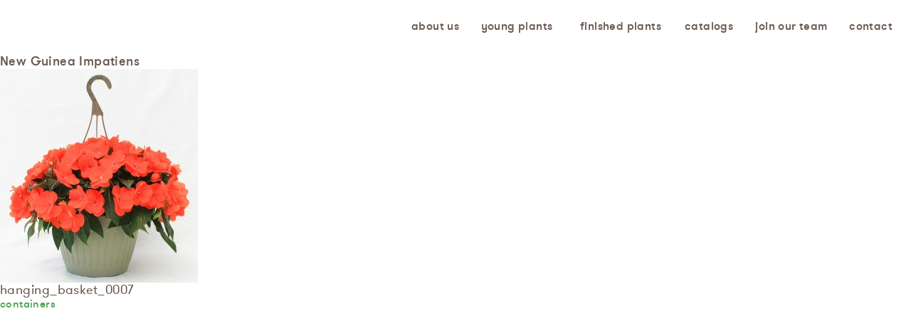

--- FILE ---
content_type: text/html; charset=UTF-8
request_url: https://www.natbeauty.com/image-gallery/gallery-title/hanging_basket_0007/
body_size: 17614
content:
<!DOCTYPE html>
<html lang="en-US">
<head>
<meta charset="UTF-8">
<meta name="viewport" content="width=device-width, initial-scale=1">
<link rel="profile" href="http://gmpg.org/xfn/11">
<link rel="pingback" href="">

<!-- Favicons/ Mobile Icons -->
<link rel="shortcut icon" type="image/ico" href="https://www.natbeauty.com/wp-content/themes/natbeauty/assets/images/favicons/favicon.png" />
<link rel="apple-touch-icon" href="https://www.natbeauty.com/wp-content/themes/natbeauty/assets/images/favicons/apple-touch-icon.png" />
<link rel="icon" href="https://www.natbeauty.com/wp-content/themes/natbeauty/assets/images/favicons/android-favicon.png">

<!--[if lt IE 9]><script src="https://www.natbeauty.com/wp-content/themes/natbeauty/assets/scripts/timetravel.min.js"></script><![endif]--><meta name='robots' content='index, follow, max-image-preview:large, max-snippet:-1, max-video-preview:-1' />

            <script data-no-defer="1" data-ezscrex="false" data-cfasync="false" data-pagespeed-no-defer data-cookieconsent="ignore">
                var ctPublicFunctions = {"_ajax_nonce":"80e2ba213f","_rest_nonce":"92f9fed920","_ajax_url":"\/wp-admin\/admin-ajax.php","_rest_url":"https:\/\/www.natbeauty.com\/wp-json\/","data__cookies_type":"none","data__ajax_type":"admin_ajax","data__bot_detector_enabled":"1","data__frontend_data_log_enabled":1,"cookiePrefix":"","wprocket_detected":false,"host_url":"www.natbeauty.com","text__ee_click_to_select":"Click to select the whole data","text__ee_original_email":"The complete one is","text__ee_got_it":"Got it","text__ee_blocked":"Blocked","text__ee_cannot_connect":"Cannot connect","text__ee_cannot_decode":"Can not decode email. Unknown reason","text__ee_email_decoder":"CleanTalk email decoder","text__ee_wait_for_decoding":"The magic is on the way!","text__ee_decoding_process":"Please wait a few seconds while we decode the contact data."}
            </script>
        
            <script data-no-defer="1" data-ezscrex="false" data-cfasync="false" data-pagespeed-no-defer data-cookieconsent="ignore">
                var ctPublic = {"_ajax_nonce":"80e2ba213f","settings__forms__check_internal":"0","settings__forms__check_external":"0","settings__forms__force_protection":0,"settings__forms__search_test":"1","settings__forms__wc_add_to_cart":"0","settings__data__bot_detector_enabled":"1","settings__sfw__anti_crawler":0,"blog_home":"https:\/\/www.natbeauty.com\/","pixel__setting":"3","pixel__enabled":false,"pixel__url":null,"data__email_check_before_post":"1","data__email_check_exist_post":0,"data__cookies_type":"none","data__key_is_ok":true,"data__visible_fields_required":true,"wl_brandname":"Anti-Spam by CleanTalk","wl_brandname_short":"CleanTalk","ct_checkjs_key":109404511,"emailEncoderPassKey":"73ef9d0ec9108fe22cf1877234af497c","bot_detector_forms_excluded":"W10=","advancedCacheExists":false,"varnishCacheExists":false,"wc_ajax_add_to_cart":false,"theRealPerson":{"phrases":{"trpHeading":"The Real Person Badge!","trpContent1":"The commenter acts as a real person and verified as not a bot.","trpContent2":" Anti-Spam by CleanTalk","trpContentLearnMore":"Learn more"},"trpContentLink":"https:\/\/cleantalk.org\/help\/the-real-person?utm_id=&amp;utm_term=&amp;utm_source=admin_side&amp;utm_medium=trp_badge&amp;utm_content=trp_badge_link_click&amp;utm_campaign=apbct_links","imgPersonUrl":"https:\/\/www.natbeauty.com\/wp-content\/plugins\/cleantalk-spam-protect\/css\/images\/real_user.svg","imgShieldUrl":"https:\/\/www.natbeauty.com\/wp-content\/plugins\/cleantalk-spam-protect\/css\/images\/shield.svg"}}
            </script>
        
	<!-- This site is optimized with the Yoast SEO plugin v26.6 - https://yoast.com/wordpress/plugins/seo/ -->
	<title>New Guinea Impatiens | Natural Beauty</title>
	<link rel="canonical" href="https://www.natbeauty.com/image-gallery/gallery-title/hanging_basket_0007/" />
	<meta property="og:locale" content="en_US" />
	<meta property="og:type" content="article" />
	<meta property="og:title" content="New Guinea Impatiens | Natural Beauty" />
	<meta property="og:description" content="New Guinea impatiens are shade / part shade loving annuals that are great in container gardening. Similar to common impatiens, except the flowers are much larger and the foliage is a bit more decorative." />
	<meta property="og:url" content="https://www.natbeauty.com/image-gallery/gallery-title/hanging_basket_0007/" />
	<meta property="og:site_name" content="Natural Beauty" />
	<meta property="article:modified_time" content="2016-02-16T16:00:37+00:00" />
	<meta property="og:image" content="https://www.natbeauty.com/image-gallery/gallery-title/hanging_basket_0007" />
	<meta property="og:image:width" content="950" />
	<meta property="og:image:height" content="1024" />
	<meta property="og:image:type" content="image/jpeg" />
	<meta name="twitter:card" content="summary_large_image" />
	<script type="application/ld+json" class="yoast-schema-graph">{"@context":"https://schema.org","@graph":[{"@type":"WebPage","@id":"https://www.natbeauty.com/image-gallery/gallery-title/hanging_basket_0007/","url":"https://www.natbeauty.com/image-gallery/gallery-title/hanging_basket_0007/","name":"New Guinea Impatiens | Natural Beauty","isPartOf":{"@id":"https://www.natbeauty.com/#website"},"primaryImageOfPage":{"@id":"https://www.natbeauty.com/image-gallery/gallery-title/hanging_basket_0007/#primaryimage"},"image":{"@id":"https://www.natbeauty.com/image-gallery/gallery-title/hanging_basket_0007/#primaryimage"},"thumbnailUrl":"https://www.natbeauty.com/wp-content/uploads/2016/02/hanging_basket_0007.jpg","datePublished":"2016-02-15T17:33:35+00:00","dateModified":"2016-02-16T16:00:37+00:00","breadcrumb":{"@id":"https://www.natbeauty.com/image-gallery/gallery-title/hanging_basket_0007/#breadcrumb"},"inLanguage":"en-US","potentialAction":[{"@type":"ReadAction","target":["https://www.natbeauty.com/image-gallery/gallery-title/hanging_basket_0007/"]}]},{"@type":"ImageObject","inLanguage":"en-US","@id":"https://www.natbeauty.com/image-gallery/gallery-title/hanging_basket_0007/#primaryimage","url":"https://www.natbeauty.com/wp-content/uploads/2016/02/hanging_basket_0007.jpg","contentUrl":"https://www.natbeauty.com/wp-content/uploads/2016/02/hanging_basket_0007.jpg","width":2642,"height":2848,"caption":"New Guinea impatiens are shade / part shade loving annuals that are great in container gardening. Similar to common impatiens, except the flowers are much larger and the foliage is a bit more decorative."},{"@type":"BreadcrumbList","@id":"https://www.natbeauty.com/image-gallery/gallery-title/hanging_basket_0007/#breadcrumb","itemListElement":[{"@type":"ListItem","position":1,"name":"Home","item":"https://www.natbeauty.com/"},{"@type":"ListItem","position":2,"name":"containers","item":"https://www.natbeauty.com/image-gallery/gallery-title/"},{"@type":"ListItem","position":3,"name":"New Guinea Impatiens"}]},{"@type":"WebSite","@id":"https://www.natbeauty.com/#website","url":"https://www.natbeauty.com/","name":"Natural Beauty","description":"strong roots | growing for the future","publisher":{"@id":"https://www.natbeauty.com/#organization"},"potentialAction":[{"@type":"SearchAction","target":{"@type":"EntryPoint","urlTemplate":"https://www.natbeauty.com/?s={search_term_string}"},"query-input":{"@type":"PropertyValueSpecification","valueRequired":true,"valueName":"search_term_string"}}],"inLanguage":"en-US"},{"@type":"Organization","@id":"https://www.natbeauty.com/#organization","name":"Natural Beauty","url":"https://www.natbeauty.com/","logo":{"@type":"ImageObject","inLanguage":"en-US","@id":"https://www.natbeauty.com/#/schema/logo/image/","url":"https://www.natbeauty.com/wp-content/uploads/2016/02/logo-signature.png","contentUrl":"https://www.natbeauty.com/wp-content/uploads/2016/02/logo-signature.png","width":263,"height":263,"caption":"Natural Beauty"},"image":{"@id":"https://www.natbeauty.com/#/schema/logo/image/"}}]}</script>
	<!-- / Yoast SEO plugin. -->


<link rel='dns-prefetch' href='//fd.cleantalk.org' />
<link rel="alternate" type="application/rss+xml" title="Natural Beauty &raquo; Feed" href="https://www.natbeauty.com/feed/" />
<link rel="alternate" title="oEmbed (JSON)" type="application/json+oembed" href="https://www.natbeauty.com/wp-json/oembed/1.0/embed?url=https%3A%2F%2Fwww.natbeauty.com%2Fimage-gallery%2Fgallery-title%2Fhanging_basket_0007%2F" />
<link rel="alternate" title="oEmbed (XML)" type="text/xml+oembed" href="https://www.natbeauty.com/wp-json/oembed/1.0/embed?url=https%3A%2F%2Fwww.natbeauty.com%2Fimage-gallery%2Fgallery-title%2Fhanging_basket_0007%2F&#038;format=xml" />
<style id='wp-img-auto-sizes-contain-inline-css' type='text/css'>
img:is([sizes=auto i],[sizes^="auto," i]){contain-intrinsic-size:3000px 1500px}
/*# sourceURL=wp-img-auto-sizes-contain-inline-css */
</style>
<style id='wp-emoji-styles-inline-css' type='text/css'>

	img.wp-smiley, img.emoji {
		display: inline !important;
		border: none !important;
		box-shadow: none !important;
		height: 1em !important;
		width: 1em !important;
		margin: 0 0.07em !important;
		vertical-align: -0.1em !important;
		background: none !important;
		padding: 0 !important;
	}
/*# sourceURL=wp-emoji-styles-inline-css */
</style>
<style id='wp-block-library-inline-css' type='text/css'>
:root{--wp-block-synced-color:#7a00df;--wp-block-synced-color--rgb:122,0,223;--wp-bound-block-color:var(--wp-block-synced-color);--wp-editor-canvas-background:#ddd;--wp-admin-theme-color:#007cba;--wp-admin-theme-color--rgb:0,124,186;--wp-admin-theme-color-darker-10:#006ba1;--wp-admin-theme-color-darker-10--rgb:0,107,160.5;--wp-admin-theme-color-darker-20:#005a87;--wp-admin-theme-color-darker-20--rgb:0,90,135;--wp-admin-border-width-focus:2px}@media (min-resolution:192dpi){:root{--wp-admin-border-width-focus:1.5px}}.wp-element-button{cursor:pointer}:root .has-very-light-gray-background-color{background-color:#eee}:root .has-very-dark-gray-background-color{background-color:#313131}:root .has-very-light-gray-color{color:#eee}:root .has-very-dark-gray-color{color:#313131}:root .has-vivid-green-cyan-to-vivid-cyan-blue-gradient-background{background:linear-gradient(135deg,#00d084,#0693e3)}:root .has-purple-crush-gradient-background{background:linear-gradient(135deg,#34e2e4,#4721fb 50%,#ab1dfe)}:root .has-hazy-dawn-gradient-background{background:linear-gradient(135deg,#faaca8,#dad0ec)}:root .has-subdued-olive-gradient-background{background:linear-gradient(135deg,#fafae1,#67a671)}:root .has-atomic-cream-gradient-background{background:linear-gradient(135deg,#fdd79a,#004a59)}:root .has-nightshade-gradient-background{background:linear-gradient(135deg,#330968,#31cdcf)}:root .has-midnight-gradient-background{background:linear-gradient(135deg,#020381,#2874fc)}:root{--wp--preset--font-size--normal:16px;--wp--preset--font-size--huge:42px}.has-regular-font-size{font-size:1em}.has-larger-font-size{font-size:2.625em}.has-normal-font-size{font-size:var(--wp--preset--font-size--normal)}.has-huge-font-size{font-size:var(--wp--preset--font-size--huge)}.has-text-align-center{text-align:center}.has-text-align-left{text-align:left}.has-text-align-right{text-align:right}.has-fit-text{white-space:nowrap!important}#end-resizable-editor-section{display:none}.aligncenter{clear:both}.items-justified-left{justify-content:flex-start}.items-justified-center{justify-content:center}.items-justified-right{justify-content:flex-end}.items-justified-space-between{justify-content:space-between}.screen-reader-text{border:0;clip-path:inset(50%);height:1px;margin:-1px;overflow:hidden;padding:0;position:absolute;width:1px;word-wrap:normal!important}.screen-reader-text:focus{background-color:#ddd;clip-path:none;color:#444;display:block;font-size:1em;height:auto;left:5px;line-height:normal;padding:15px 23px 14px;text-decoration:none;top:5px;width:auto;z-index:100000}html :where(.has-border-color){border-style:solid}html :where([style*=border-top-color]){border-top-style:solid}html :where([style*=border-right-color]){border-right-style:solid}html :where([style*=border-bottom-color]){border-bottom-style:solid}html :where([style*=border-left-color]){border-left-style:solid}html :where([style*=border-width]){border-style:solid}html :where([style*=border-top-width]){border-top-style:solid}html :where([style*=border-right-width]){border-right-style:solid}html :where([style*=border-bottom-width]){border-bottom-style:solid}html :where([style*=border-left-width]){border-left-style:solid}html :where(img[class*=wp-image-]){height:auto;max-width:100%}:where(figure){margin:0 0 1em}html :where(.is-position-sticky){--wp-admin--admin-bar--position-offset:var(--wp-admin--admin-bar--height,0px)}@media screen and (max-width:600px){html :where(.is-position-sticky){--wp-admin--admin-bar--position-offset:0px}}

/*# sourceURL=wp-block-library-inline-css */
</style><style id='global-styles-inline-css' type='text/css'>
:root{--wp--preset--aspect-ratio--square: 1;--wp--preset--aspect-ratio--4-3: 4/3;--wp--preset--aspect-ratio--3-4: 3/4;--wp--preset--aspect-ratio--3-2: 3/2;--wp--preset--aspect-ratio--2-3: 2/3;--wp--preset--aspect-ratio--16-9: 16/9;--wp--preset--aspect-ratio--9-16: 9/16;--wp--preset--color--black: #000000;--wp--preset--color--cyan-bluish-gray: #abb8c3;--wp--preset--color--white: #ffffff;--wp--preset--color--pale-pink: #f78da7;--wp--preset--color--vivid-red: #cf2e2e;--wp--preset--color--luminous-vivid-orange: #ff6900;--wp--preset--color--luminous-vivid-amber: #fcb900;--wp--preset--color--light-green-cyan: #7bdcb5;--wp--preset--color--vivid-green-cyan: #00d084;--wp--preset--color--pale-cyan-blue: #8ed1fc;--wp--preset--color--vivid-cyan-blue: #0693e3;--wp--preset--color--vivid-purple: #9b51e0;--wp--preset--gradient--vivid-cyan-blue-to-vivid-purple: linear-gradient(135deg,rgb(6,147,227) 0%,rgb(155,81,224) 100%);--wp--preset--gradient--light-green-cyan-to-vivid-green-cyan: linear-gradient(135deg,rgb(122,220,180) 0%,rgb(0,208,130) 100%);--wp--preset--gradient--luminous-vivid-amber-to-luminous-vivid-orange: linear-gradient(135deg,rgb(252,185,0) 0%,rgb(255,105,0) 100%);--wp--preset--gradient--luminous-vivid-orange-to-vivid-red: linear-gradient(135deg,rgb(255,105,0) 0%,rgb(207,46,46) 100%);--wp--preset--gradient--very-light-gray-to-cyan-bluish-gray: linear-gradient(135deg,rgb(238,238,238) 0%,rgb(169,184,195) 100%);--wp--preset--gradient--cool-to-warm-spectrum: linear-gradient(135deg,rgb(74,234,220) 0%,rgb(151,120,209) 20%,rgb(207,42,186) 40%,rgb(238,44,130) 60%,rgb(251,105,98) 80%,rgb(254,248,76) 100%);--wp--preset--gradient--blush-light-purple: linear-gradient(135deg,rgb(255,206,236) 0%,rgb(152,150,240) 100%);--wp--preset--gradient--blush-bordeaux: linear-gradient(135deg,rgb(254,205,165) 0%,rgb(254,45,45) 50%,rgb(107,0,62) 100%);--wp--preset--gradient--luminous-dusk: linear-gradient(135deg,rgb(255,203,112) 0%,rgb(199,81,192) 50%,rgb(65,88,208) 100%);--wp--preset--gradient--pale-ocean: linear-gradient(135deg,rgb(255,245,203) 0%,rgb(182,227,212) 50%,rgb(51,167,181) 100%);--wp--preset--gradient--electric-grass: linear-gradient(135deg,rgb(202,248,128) 0%,rgb(113,206,126) 100%);--wp--preset--gradient--midnight: linear-gradient(135deg,rgb(2,3,129) 0%,rgb(40,116,252) 100%);--wp--preset--font-size--small: 13px;--wp--preset--font-size--medium: 20px;--wp--preset--font-size--large: 36px;--wp--preset--font-size--x-large: 42px;--wp--preset--spacing--20: 0.44rem;--wp--preset--spacing--30: 0.67rem;--wp--preset--spacing--40: 1rem;--wp--preset--spacing--50: 1.5rem;--wp--preset--spacing--60: 2.25rem;--wp--preset--spacing--70: 3.38rem;--wp--preset--spacing--80: 5.06rem;--wp--preset--shadow--natural: 6px 6px 9px rgba(0, 0, 0, 0.2);--wp--preset--shadow--deep: 12px 12px 50px rgba(0, 0, 0, 0.4);--wp--preset--shadow--sharp: 6px 6px 0px rgba(0, 0, 0, 0.2);--wp--preset--shadow--outlined: 6px 6px 0px -3px rgb(255, 255, 255), 6px 6px rgb(0, 0, 0);--wp--preset--shadow--crisp: 6px 6px 0px rgb(0, 0, 0);}:where(.is-layout-flex){gap: 0.5em;}:where(.is-layout-grid){gap: 0.5em;}body .is-layout-flex{display: flex;}.is-layout-flex{flex-wrap: wrap;align-items: center;}.is-layout-flex > :is(*, div){margin: 0;}body .is-layout-grid{display: grid;}.is-layout-grid > :is(*, div){margin: 0;}:where(.wp-block-columns.is-layout-flex){gap: 2em;}:where(.wp-block-columns.is-layout-grid){gap: 2em;}:where(.wp-block-post-template.is-layout-flex){gap: 1.25em;}:where(.wp-block-post-template.is-layout-grid){gap: 1.25em;}.has-black-color{color: var(--wp--preset--color--black) !important;}.has-cyan-bluish-gray-color{color: var(--wp--preset--color--cyan-bluish-gray) !important;}.has-white-color{color: var(--wp--preset--color--white) !important;}.has-pale-pink-color{color: var(--wp--preset--color--pale-pink) !important;}.has-vivid-red-color{color: var(--wp--preset--color--vivid-red) !important;}.has-luminous-vivid-orange-color{color: var(--wp--preset--color--luminous-vivid-orange) !important;}.has-luminous-vivid-amber-color{color: var(--wp--preset--color--luminous-vivid-amber) !important;}.has-light-green-cyan-color{color: var(--wp--preset--color--light-green-cyan) !important;}.has-vivid-green-cyan-color{color: var(--wp--preset--color--vivid-green-cyan) !important;}.has-pale-cyan-blue-color{color: var(--wp--preset--color--pale-cyan-blue) !important;}.has-vivid-cyan-blue-color{color: var(--wp--preset--color--vivid-cyan-blue) !important;}.has-vivid-purple-color{color: var(--wp--preset--color--vivid-purple) !important;}.has-black-background-color{background-color: var(--wp--preset--color--black) !important;}.has-cyan-bluish-gray-background-color{background-color: var(--wp--preset--color--cyan-bluish-gray) !important;}.has-white-background-color{background-color: var(--wp--preset--color--white) !important;}.has-pale-pink-background-color{background-color: var(--wp--preset--color--pale-pink) !important;}.has-vivid-red-background-color{background-color: var(--wp--preset--color--vivid-red) !important;}.has-luminous-vivid-orange-background-color{background-color: var(--wp--preset--color--luminous-vivid-orange) !important;}.has-luminous-vivid-amber-background-color{background-color: var(--wp--preset--color--luminous-vivid-amber) !important;}.has-light-green-cyan-background-color{background-color: var(--wp--preset--color--light-green-cyan) !important;}.has-vivid-green-cyan-background-color{background-color: var(--wp--preset--color--vivid-green-cyan) !important;}.has-pale-cyan-blue-background-color{background-color: var(--wp--preset--color--pale-cyan-blue) !important;}.has-vivid-cyan-blue-background-color{background-color: var(--wp--preset--color--vivid-cyan-blue) !important;}.has-vivid-purple-background-color{background-color: var(--wp--preset--color--vivid-purple) !important;}.has-black-border-color{border-color: var(--wp--preset--color--black) !important;}.has-cyan-bluish-gray-border-color{border-color: var(--wp--preset--color--cyan-bluish-gray) !important;}.has-white-border-color{border-color: var(--wp--preset--color--white) !important;}.has-pale-pink-border-color{border-color: var(--wp--preset--color--pale-pink) !important;}.has-vivid-red-border-color{border-color: var(--wp--preset--color--vivid-red) !important;}.has-luminous-vivid-orange-border-color{border-color: var(--wp--preset--color--luminous-vivid-orange) !important;}.has-luminous-vivid-amber-border-color{border-color: var(--wp--preset--color--luminous-vivid-amber) !important;}.has-light-green-cyan-border-color{border-color: var(--wp--preset--color--light-green-cyan) !important;}.has-vivid-green-cyan-border-color{border-color: var(--wp--preset--color--vivid-green-cyan) !important;}.has-pale-cyan-blue-border-color{border-color: var(--wp--preset--color--pale-cyan-blue) !important;}.has-vivid-cyan-blue-border-color{border-color: var(--wp--preset--color--vivid-cyan-blue) !important;}.has-vivid-purple-border-color{border-color: var(--wp--preset--color--vivid-purple) !important;}.has-vivid-cyan-blue-to-vivid-purple-gradient-background{background: var(--wp--preset--gradient--vivid-cyan-blue-to-vivid-purple) !important;}.has-light-green-cyan-to-vivid-green-cyan-gradient-background{background: var(--wp--preset--gradient--light-green-cyan-to-vivid-green-cyan) !important;}.has-luminous-vivid-amber-to-luminous-vivid-orange-gradient-background{background: var(--wp--preset--gradient--luminous-vivid-amber-to-luminous-vivid-orange) !important;}.has-luminous-vivid-orange-to-vivid-red-gradient-background{background: var(--wp--preset--gradient--luminous-vivid-orange-to-vivid-red) !important;}.has-very-light-gray-to-cyan-bluish-gray-gradient-background{background: var(--wp--preset--gradient--very-light-gray-to-cyan-bluish-gray) !important;}.has-cool-to-warm-spectrum-gradient-background{background: var(--wp--preset--gradient--cool-to-warm-spectrum) !important;}.has-blush-light-purple-gradient-background{background: var(--wp--preset--gradient--blush-light-purple) !important;}.has-blush-bordeaux-gradient-background{background: var(--wp--preset--gradient--blush-bordeaux) !important;}.has-luminous-dusk-gradient-background{background: var(--wp--preset--gradient--luminous-dusk) !important;}.has-pale-ocean-gradient-background{background: var(--wp--preset--gradient--pale-ocean) !important;}.has-electric-grass-gradient-background{background: var(--wp--preset--gradient--electric-grass) !important;}.has-midnight-gradient-background{background: var(--wp--preset--gradient--midnight) !important;}.has-small-font-size{font-size: var(--wp--preset--font-size--small) !important;}.has-medium-font-size{font-size: var(--wp--preset--font-size--medium) !important;}.has-large-font-size{font-size: var(--wp--preset--font-size--large) !important;}.has-x-large-font-size{font-size: var(--wp--preset--font-size--x-large) !important;}
/*# sourceURL=global-styles-inline-css */
</style>

<style id='classic-theme-styles-inline-css' type='text/css'>
/*! This file is auto-generated */
.wp-block-button__link{color:#fff;background-color:#32373c;border-radius:9999px;box-shadow:none;text-decoration:none;padding:calc(.667em + 2px) calc(1.333em + 2px);font-size:1.125em}.wp-block-file__button{background:#32373c;color:#fff;text-decoration:none}
/*# sourceURL=/wp-includes/css/classic-themes.min.css */
</style>
<link rel='stylesheet' id='cleantalk-public-css-css' href='https://www.natbeauty.com/wp-content/plugins/cleantalk-spam-protect/css/cleantalk-public.min.css?ver=6.70.1_1767629939' type='text/css' media='all' />
<link rel='stylesheet' id='cleantalk-email-decoder-css-css' href='https://www.natbeauty.com/wp-content/plugins/cleantalk-spam-protect/css/cleantalk-email-decoder.min.css?ver=6.70.1_1767629939' type='text/css' media='all' />
<link rel='stylesheet' id='cleantalk-trp-css-css' href='https://www.natbeauty.com/wp-content/plugins/cleantalk-spam-protect/css/cleantalk-trp.min.css?ver=6.70.1_1767629939' type='text/css' media='all' />
<link rel='stylesheet' id='naturalbeauty16-css-css' href='https://www.natbeauty.com/wp-content/themes/natbeauty/assets/styles/app.css?ver=1720532673' type='text/css' media='all' />
<link rel='stylesheet' id='webfitters-css-css' href='https://www.natbeauty.com/wp-content/themes/natbeauty/assets/styles/wf.css?ver=1720532673' type='text/css' media='all' />
<script type="text/javascript" src="https://www.natbeauty.com/wp-content/plugins/cleantalk-spam-protect/js/apbct-public-bundle.min.js?ver=6.70.1_1767629939" id="apbct-public-bundle.min-js-js"></script>
<script type="text/javascript" src="https://fd.cleantalk.org/ct-bot-detector-wrapper.js?ver=6.70.1" id="ct_bot_detector-js" defer="defer" data-wp-strategy="defer"></script>
<script type="text/javascript" src="https://www.natbeauty.com/wp-includes/js/jquery/jquery.min.js?ver=3.7.1" id="jquery-core-js"></script>
<script type="text/javascript" src="https://www.natbeauty.com/wp-includes/js/jquery/jquery-migrate.min.js?ver=3.4.1" id="jquery-migrate-js"></script>
<link rel="https://api.w.org/" href="https://www.natbeauty.com/wp-json/" /><link rel="alternate" title="JSON" type="application/json" href="https://www.natbeauty.com/wp-json/wp/v2/media/334" /><link rel="EditURI" type="application/rsd+xml" title="RSD" href="https://www.natbeauty.com/xmlrpc.php?rsd" />
<meta name="generator" content="WordPress 6.9" />
<link rel='shortlink' href='https://www.natbeauty.com/?p=334' />

<script>
	(function(i,s,o,g,r,a,m){i['GoogleAnalyticsObject']=r;i[r]=i[r]||function(){
	(i[r].q=i[r].q||[]).push(arguments)},i[r].l=1*new Date();a=s.createElement(o),
	m=s.getElementsByTagName(o)[0];a.async=1;a.src=g;m.parentNode.insertBefore(a,m)
	})(window,document,'script','//www.google-analytics.com/analytics.js','ga');

	ga('create', 'UA-73690384-1', 'auto');
	ga('send', 'pageview');
</script>

</head>

<body class="attachment wp-singular attachment-template-default single single-attachment postid-334 attachmentid-334 attachment-jpeg wp-theme-natbeauty no-js">
<svg style="display: none;" xmlns="http://www.w3.org/2000/svg">
    <symbol viewBox="-419.5 235.5 18 11" id="shape-arrow-down">
        <title>arrow-down</title>
        <g id="arrow-down-Welcome">
            <g id="arrow-down-Join-our-Team" transform="translate(-449.000000, -1774.000000)">
                <g id="arrow-down-Job-Listing" transform="translate(155.000000, 1659.000000)">
                    <g id="arrow-down-Dropdown" transform="translate(0.000000, 71.000000)">
                        <g id="arrow-down-Page-1">
                            <path d="M-116.5,290.5l-8.5-8.4c-0.6-0.6-0.6-1.5,0-2.1c0.6-0.6,1.6-0.6,2.2,0l6.4,6.3l6.4-6.3
						c0.6-0.6,1.6-0.6,2.2,0c0.6,0.6,0.6,1.5,0,2.1L-116.5,290.5z" /> </g>
                    </g>
                </g>
            </g>
        </g>
    </symbol>
    <symbol viewBox="-65 62 12 22" id="shape-arrow-left">
        <title>arrow-left</title>
        <g>
            <polygon points="-54.7,63 -54,63.7 -62.6,73 -54,82.4 -54.7,83 -64,73 	" /> </g>
    </symbol>
    <symbol viewBox="-421 234 16 14" id="shape-arrow-long-left">
        <title>arrow-long-left</title>
        <g id="arrow-long-left-Welcome">
            <g id="arrow-long-left-_x28_Mobile_x29_-Homepage" transform="translate(-302.000000, -1067.000000)">
                <g id="arrow-long-left-Our-Plants-Section" transform="translate(-24.000000, 602.000000)">
                    <g id="arrow-long-left-Young-Plants" transform="translate(22.000000, 212.000000)">
                        <g id="arrow-long-left-Text" transform="translate(148.000000, 111.000000)">
                            <g id="arrow-long-left-CTA" transform="translate(77.000000, 134.000000)">
                                <path id="arrow-long-left-arrow-20-icon" d="M-342,249l7.1,7l1.9-1.9l-3.8-3.7h10.8v-2.8h-10.8l3.8-3.7l-1.9-1.9L-342,249z" /> </g>
                        </g>
                    </g>
                </g>
            </g>
        </g>
    </symbol>
    <symbol viewBox="0 0 16 14" id="shape-arrow-long-right">
        <title>arrow-long-right</title>
        <g id="arrow-long-right-Welcome" stroke-width="1" fill-rule="evenodd">
            <g id="arrow-long-right-(Mobile)-Homepage" transform="translate(-302.000000, -1067.000000)">
                <g id="arrow-long-right-Our-Plants-Section" transform="translate(-24.000000, 602.000000)">
                    <g id="arrow-long-right-Young-Plants" transform="translate(22.000000, 212.000000)">
                        <g id="arrow-long-right-Text" transform="translate(148.000000, 111.000000)">
                            <g id="arrow-long-right-CTA" transform="translate(77.000000, 134.000000)">
                                <path d="M87.9425631,8 L86.0441942,9.86096721 L89.8097864,13.5877213 L79,13.5877213 L79,16.3816011 L89.8097864,16.3816011 L86.0441942,20.1083552 L87.9425631,21.9693224 L95,14.9846612 L87.9425631,8 Z" id="arrow-long-right-arrow-20-icon"
                                /> </g>
                        </g>
                    </g>
                </g>
            </g>
        </g>
    </symbol>
    <symbol viewBox="-65 62 12 22" id="shape-arrow-right">
        <title>arrow-right</title>
        <g>
            <polygon points="-54,73 -63.3,83 -64,82.4 -55.4,73 -64,63.7 -63.3,63 	" /> </g>
    </symbol>
    <symbol viewBox="-70 67 22 12" id="shape-arrow-up">
        <title>arrow-up</title>
        <g>
            <polygon points="-59,68 -49,77.3 -49.6,78 -59,69.4 -68.3,78 -69,77.3 	" /> </g>
    </symbol>
    <symbol viewBox="-10.4 -13.7 20.7 20.7" id="shape-close">
        <title>close</title>
        <path d="M5.5,6" />
        <polygon points="10.4,-13 9.6,-13.7 0,-4.1 -9.6,-13.7 -10.4,-13 -0.7,-3.4 -10.4,6.3 -9.6,7 0,-2.7 9.6,7 10.4,6.3 
	0.7,-3.4 " /> </symbol>
    <symbol viewBox="0 0 12 12" id="shape-down-arrow-thick">
        <title>down-arrow-thick</title>
        <g id="down-arrow-thick-Welcome" stroke-width="1" fill-rule="evenodd">
            <g id="down-arrow-thick-Join-our-Team" transform="translate(-270.000000, -578.000000)">
                <g id="down-arrow-thick-Hero-Section" transform="translate(-6.000000, -1194.000000)">
                    <g id="down-arrow-thick-Title" transform="translate(161.000000, 1547.000000)">
                        <g id="down-arrow-thick-iconmonstr-video-play-icon-(1)" transform="translate(115.000000, 225.000000)">
                            <path d="M12,5.45454545 L5.99994527,12 L-3.37507799e-14,5.45454545 L12,5.45454545 L12,5.45454545 Z" id="down-arrow-thick-video-play-icon" />
                            <rect id="down-arrow-thick-Rectangle-232" x="2.66666667" y="0" width="6.66666667" height="5.45454545" /> </g>
                    </g>
                </g>
            </g>
        </g>
    </symbol>
    <symbol viewBox="0 0 16 16" id="shape-download-arrow">
        <title>download-arrow</title>
        <g id="download-arrow-Welcome" stroke-width="1" fill-rule="evenodd">
            <g id="download-arrow-Young-Plants" transform="translate(-942.000000, -975.000000)">
                <g id="download-arrow-Plugs" transform="translate(0.000000, 627.000000)">
                    <g id="download-arrow-Plug-Availability" transform="translate(748.000000, 0.000000)">
                        <g id="download-arrow-Button" transform="translate(163.000000, 335.000000)">
                            <path d="M39.0775922,26.4283495 L34.6180194,21.9609709 L36.668932,21.9609709 L36.668932,20.2880388 L41.4864466,20.2880388 L41.4864466,21.9609709 L43.5373592,21.9609709 L39.0775922,26.4283495 Z M36.668932,18.1594951 L41.4864466,18.1594951 L41.4864466,19.5151845 L36.668932,19.5151845 L36.668932,18.1594951 Z M36.668932,16.3483495 L41.4864466,16.3483495 L41.4864466,17.4499806 L36.668932,17.4499806 L36.668932,16.3483495 Z M39,13 C34.5817087,13 31,16.5817087 31,21 C31,25.4182913 34.5817087,29 39,29 C43.4182913,29 47,25.4182913 47,21 C47,16.5817087 43.4182913,13 39,13 L39,13 Z"
                            id="download-arrow-Page-1" /> </g>
                    </g>
                </g>
            </g>
        </g>
    </symbol>
    <symbol viewBox="451 11 50 50" id="shape-facebook">
        <title>facebook</title>
        <path id="facebook-facebook-icon" d="M470,27.7h-5v8.2h5V60h9.6V35.8h6.7l0.7-8.1h-7.4c0,0,0-3,0-4.6c0-1.9,0.4-2.7,2.2-2.7
	c1.5,0,5.2,0,5.2,0V12c0,0-5.5,0-6.6,0c-7.1,0-10.4,3.2-10.4,9.2C470,26.5,470,27.7,470,27.7z" /> </symbol>
    <symbol viewBox="-534 125.9 56 65.6" id="shape-location-marker">
        <title>location-marker</title>
        <g>
            <g id="location-marker-Welcome">
                <g id="location-marker-About" transform="translate(-160.000000, -4628.000000)">
                    <g id="location-marker-Locations" transform="translate(-2.000000, 4256.000000)">
                        <g id="location-marker-Map-Info" transform="translate(162.000000, 366.000000)">
                            <g id="location-marker-Sioux-Falls_x2C_-SD" transform="translate(0.000000, 6.000000)">
                                <g id="location-marker-Group-3">
                                    <path id="location-marker-Fill-1" d="M-478,153.8c0-15.4-12.5-27.9-28-27.9c-15.5,0-28,12.5-28,27.9c0,20.6,28,37.7,28,37.7
								S-478,173.7-478,153.8" /> </g>
                            </g>
                        </g>
                    </g>
                </g>
            </g>
            <g id="location-marker-Welcome_1_">
                <g id="location-marker-About_1_" transform="translate(-178.000000, -4647.000000)">
                    <g id="location-marker-Locations_1_" transform="translate(-2.000000, 4256.000000)">
                        <g id="location-marker-Map-Info_1_" transform="translate(162.000000, 366.000000)">
                            <g id="location-marker-Sioux-Falls_x2C_-SD_1_" transform="translate(0.000000, 6.000000)">
                                <g id="location-marker-Group-3_1_">
                                    <circle id="location-marker-Oval-25" cx="-488" cy="173.9" r="10" /> </g>
                            </g>
                        </g>
                    </g>
                </g>
            </g>
        </g>
    </symbol>
    <symbol viewBox="0 0 206 50" id="shape-natural-beauty-logo-flat">
        <title>natural-beauty-logo-flat</title>
        <g id="natural-beauty-logo-flat-XMLID_500_">
            <g id="natural-beauty-logo-flat-XMLID_14_">
                <g id="natural-beauty-logo-flat-XMLID_308_">
                    <path id="natural-beauty-logo-flat-XMLID_317_" d="M34.4,31.4c-0.8-0.5-1.7-1.1-2.6-1.1s-1.7,0.6-2.6,1.1c-0.3,0.2-0.7,0.4-1,0.6
				c0.5,1.4,1.9,2.4,3.5,2.4c1.6,0,3-1,3.5-2.4C35,31.8,34.7,31.6,34.4,31.4z" />
                    <path id="natural-beauty-logo-flat-XMLID_316_" d="M17.6,19.8c0.5-0.8,1.1-1.7,1.1-2.6c0-0.8-0.6-1.7-1.1-2.6c-0.2-0.3-0.4-0.7-0.6-1
				c-1.4,0.5-2.4,1.9-2.4,3.5c0,1.7,1,3.1,2.4,3.5C17.2,20.4,17.4,20.1,17.6,19.8z" />
                    <path id="natural-beauty-logo-flat-XMLID_315_" d="M46.6,13.7c-0.2,0.3-0.3,0.6-0.5,0.9c-0.5,0.8-1.1,1.7-1.1,2.6c0,0.8,0.6,1.7,1.1,2.6
				c0.2,0.3,0.4,0.7,0.6,1c1.4-0.5,2.4-1.9,2.4-3.5C49,15.5,48,14.1,46.6,13.7z" />
                    <path id="natural-beauty-logo-flat-XMLID_314_" d="M29.3,2.9C30.1,3.4,31,4,31.9,4s1.7-0.6,2.6-1.1c0.3-0.2,0.6-0.4,0.9-0.5
				C34.9,1,33.5,0,31.8,0c-1.6,0-3,1-3.5,2.4C28.6,2.5,29,2.7,29.3,2.9z" />
                    <path id="natural-beauty-logo-flat-XMLID_313_" d="M37.6,25c-1.6,1.2-3.6,1.9-5.8,1.9c-2.2,0-4.1-0.7-5.8-1.9c-1.7,0.1-3,1.4-3,3.1
				c0,1.7,1.4,3.1,3.2,3.1c0.3,0,0.6,0,0.9-0.1c1-0.2,2.7-2,4.7-2c1.9,0,3.7,1.8,4.7,2c0.3,0.1,0.6,0.1,0.9,0.1
				c1.8,0,3.2-1.4,3.2-3.1C40.7,26.4,39.3,25,37.6,25z" />
                    <path id="natural-beauty-logo-flat-XMLID_312_" d="M26.1,9.4c1.6-1.2,3.6-1.9,5.8-1.9c2.2,0,4.2,0.7,5.8,1.9c1.7-0.1,3.1-1.4,3.1-3.1
				c0-1.7-1.4-3.1-3.2-3.1c-0.3,0-0.6,0-0.9,0.1c-1,0.2-2.7,2-4.7,2s-3.7-1.8-4.7-2c-0.3-0.1-0.6-0.1-0.9-0.1
				c-1.8,0-3.2,1.4-3.2,3.1C23.1,7.9,24.4,9.3,26.1,9.4z" />
                    <path id="natural-beauty-logo-flat-XMLID_311_" d="M24,23c-1.2-1.6-1.9-3.6-1.9-5.8c0-2.2,0.7-4.2,1.9-5.8c-0.1-1.7-1.4-3-3.1-3
				c-1.7,0-3.1,1.4-3.1,3.2c0,0.3,0,0.6,0.1,0.9c0.2,1,2,2.7,2,4.7c0,1.9-1.8,3.7-2,4.7c-0.1,0.3-0.1,0.6-0.1,0.9
				c0,1.8,1.4,3.2,3.1,3.2C22.6,26,24,24.7,24,23z" />
                    <path id="natural-beauty-logo-flat-XMLID_310_" d="M43.6,17.1c0-1.9,1.8-3.7,2-4.7c0.1-0.3,0.1-0.6,0.1-0.9c0-1.8-1.4-3.2-3.1-3.2
				c-1.6,0-3,1.3-3.1,3c1.2,1.6,1.9,3.6,1.9,5.8c0,2.2-0.7,4.2-1.9,5.8c0.1,1.7,1.4,3,3.1,3c1.7,0,3.1-1.4,3.1-3.2
				c0-0.3,0-0.6-0.1-0.9C45.4,20.8,43.6,19.1,43.6,17.1z" />
                    <circle id="natural-beauty-logo-flat-XMLID_309_" cx="31.8" cy="17.2" r="8.4" /> </g>
                <g id="natural-beauty-logo-flat-XMLID_287_">
                    <g id="natural-beauty-logo-flat-XMLID_294_">
                        <g id="natural-beauty-logo-flat-XMLID_301_">
                            <path id="natural-beauty-logo-flat-XMLID_307_" d="M49.3,30.7c-0.5,0-0.9,0-1.5,0c-0.5,0-1,0.1-1.6,0.1c-4.9,0.6-9.1,2.6-11.2,5.3
						c2.2,0,4.9,1,7.3,2.9c0.3,0.2,0.6,0.4,0.8,0.7c0.3,0.2,0.5,0.5,0.7,0.7c0.4,0.4,0.8,0.9,1.2,1.3c1.3,0.2,2.7,0.3,4.2,0.3
						c1.8,0,3.6-0.2,5.3-0.6c0.4-0.1,0.8-0.2,1.3-0.3c3.5-1,6.3-2.7,7.8-4.8c0,0,0-0.1,0.1-0.1c0,0,0-0.1-0.1-0.1
						C61.2,32.9,55.5,30.7,49.3,30.7z" />
                            <path id="natural-beauty-logo-flat-XMLID_306_" d="M42.3,40.8c-0.2-0.2-0.5-0.4-0.8-0.6c-2.1-1.7-4.5-2.7-6.5-2.7c-0.2,0-0.4,0-0.6,0
						c-0.3,2.5,1.3,5.9,3.9,8.5c0.8,0.8,1.7,1.5,2.6,2.1c0.2,0.1,0.5,0.3,0.7,0.4c1.6,0.9,3.2,1.4,4.6,1.4c0.2,0,0.4,0,0.6,0
						c0.3-2.5-1.3-5.9-3.9-8.5C42.8,41.2,42.5,41,42.3,40.8z" /> </g>
                        <g id="natural-beauty-logo-flat-XMLID_295_">
                            <path id="natural-beauty-logo-flat-XMLID_299_" d="M19.7,40.5c0.2-0.2,0.5-0.5,0.7-0.7c0.3-0.2,0.5-0.5,0.8-0.7c2.4-1.9,5.1-2.9,7.3-2.9
						c-2-2.7-6.3-4.7-11.2-5.3c-0.6-0.1-1.1-0.1-1.6-0.1c-0.5,0-1,0-1.5,0c-6.3,0-11.9,2.2-14.3,5.7c0,0,0,0.1-0.1,0.1
						c0,0,0,0.1,0.1,0.1c1.5,2.1,4.3,3.8,7.8,4.8c0.4,0.1,0.9,0.2,1.3,0.3c1.7,0.4,3.5,0.6,5.3,0.6c1.4,0,2.8-0.1,4.2-0.3
						C18.9,41.3,19.3,40.9,19.7,40.5z" />
                            <path id="natural-beauty-logo-flat-XMLID_296_" d="M28.6,37.5c-2,0-4.3,1-6.5,2.7c-0.3,0.2-0.5,0.4-0.8,0.6c-0.3,0.2-0.5,0.4-0.7,0.6
						c-2.6,2.6-4.2,6-3.9,8.5c0.2,0,0.4,0,0.6,0c1.4,0,3-0.5,4.6-1.4c0.2-0.1,0.5-0.3,0.7-0.4c0.9-0.6,1.8-1.3,2.6-2.1
						c2.6-2.6,4.2-6,3.9-8.5C29,37.5,28.8,37.5,28.6,37.5z" /> </g>
                    </g>
                    <g id="natural-beauty-logo-flat-XMLID_288_">
                        <path id="natural-beauty-logo-flat-XMLID_289_" d="M52.4,46.2c1.1,0,1.9,0.9,1.9,1.9c0,1.1-0.9,1.9-1.9,1.9c-1.1,0-1.9-0.9-1.9-1.9
					C50.5,47,51.4,46.2,52.4,46.2z M52.4,49.6c0.8,0,1.5-0.7,1.5-1.5c0-0.9-0.7-1.5-1.5-1.5c-0.9,0-1.5,0.7-1.5,1.5
					C50.9,49,51.6,49.6,52.4,49.6z M52.3,48.2H52v0.9h-0.4V47h0.9c0.5,0,0.8,0.2,0.8,0.6c0,0.4-0.3,0.6-0.6,0.6l0.6,1h-0.4
					L52.3,48.2z M52.3,47.9c0.3,0,0.5,0,0.5-0.3c0-0.3-0.3-0.3-0.5-0.3H52v0.6H52.3z" /> </g>
                </g>
            </g>
            <g id="natural-beauty-logo-flat-XMLID_2_">
                <path id="natural-beauty-logo-flat-XMLID_385_" d="M79.2,30.8c-1.3,0-2.3,0.6-2.9,1.4h0V31h-2v9.4h2v-5.3c0-1.5,1-2.4,2.3-2.4
			c1.3,0,2.2,0.7,2.2,2.4v5.2h2v-5.7C82.9,32.4,81.2,30.8,79.2,30.8z" />
                <path id="natural-beauty-logo-flat-XMLID_382_" d="M92.4,32.2L92.4,32.2c-0.6-0.8-1.6-1.4-3-1.4c-3.1,0-5,2.6-5,5c0,2.4,1.8,5,4.9,5
			c1.3,0,2.5-0.5,3.1-1.4h0v1.1h2V31h-2V32.2z M89.5,38.8c-1.6,0-3-1.4-3-3.1c0-1.7,1.4-3.1,3-3.1c1.6,0,3,1.4,3,3.1
			C92.5,37.4,91.1,38.8,89.5,38.8z" />
                <polygon id="natural-beauty-logo-flat-XMLID_381_" points="99.8,28 97.8,28.5 97.8,31 96.2,31 96.2,32.9 97.8,32.9 97.8,40.5 99.8,40.5 
			99.8,32.9 101.5,32.9 101.5,31 99.8,31 		" />
                <path id="natural-beauty-logo-flat-XMLID_380_" d="M109.8,36.3c0,1.4-1,2.4-2.3,2.4c-1.3,0-2.3-1-2.3-2.4V31h-2v5.5c0,2.6,2.1,4.2,4.3,4.2
			c2.2,0,4.3-1.6,4.3-4.2V31h-2V36.3z" />
                <path id="natural-beauty-logo-flat-XMLID_379_" d="M116,32.1L116,32.1l0-1h-1.9v9.4h2v-6.2c0-0.9,0.7-1.4,1.4-1.4c0.2,0,0.6,0.1,0.8,0.3
			l0.7-2c-0.3-0.2-0.7-0.3-1.1-0.3C117.1,30.8,116.4,31.3,116,32.1z" />
                <path id="natural-beauty-logo-flat-XMLID_376_" d="M127.8,32.2L127.8,32.2c-0.6-0.8-1.6-1.4-3-1.4c-3.1,0-5,2.6-5,5c0,2.4,1.8,5,4.9,5
			c1.3,0,2.5-0.5,3.1-1.4h0v1.1h2V31h-2V32.2z M124.9,38.8c-1.6,0-3-1.4-3-3.1c0-1.7,1.4-3.1,3-3.1c1.6,0,3,1.4,3,3.1
			C127.8,37.4,126.5,38.8,124.9,38.8z" />
                <path id="natural-beauty-logo-flat-XMLID_375_" d="M134.6,36.7v-8.4h-2V37c0,2,1,2.7,3.1,3.7l0.9-1.6l-1.1-0.6
			C134.9,38.1,134.6,37.7,134.6,36.7z" />
                <path id="natural-beauty-logo-flat-XMLID_372_" d="M148.9,30.8c-1.3,0-2.6,0.6-3.1,1.4h0v-4h-2v12.2h2v-1.1h0c0.5,0.8,1.8,1.4,3.1,1.4
			c2.5,0,4.9-1.8,4.9-5C153.8,32.6,151.3,30.8,148.9,30.8z M148.7,38.8c-1.7,0-2.9-1.3-2.9-3.1c0-1.8,1.2-3.1,2.9-3.1
			c1.7,0,2.9,1.3,2.9,3.1C151.7,37.5,150.4,38.8,148.7,38.8z" />
                <path id="natural-beauty-logo-flat-XMLID_369_" d="M160.5,30.8c-3.3,0-5.2,2.5-5.2,5c0,2.5,1.9,5,5.2,5c1.7,0,3.3-0.9,4.4-2.3l-1.7-1
			c-0.7,0.9-1.6,1.5-2.7,1.5c-1.4,0-2.8-1-2.9-2.5h7.8v-0.4C165.4,32.4,162.5,30.8,160.5,30.8z M157.6,34.8c0.3-1.4,1.4-2.2,2.7-2.2
			c1.3,0,2.4,0.8,2.8,2.2H157.6z" />
                <path id="natural-beauty-logo-flat-XMLID_366_" d="M175,32.2L175,32.2c-0.6-0.8-1.6-1.4-3-1.4c-3.1,0-5,2.6-5,5c0,2.4,1.8,5,4.9,5
			c1.3,0,2.5-0.5,3.1-1.4h0v1.1h2V31h-2V32.2z M172.1,38.8c-1.6,0-3-1.4-3-3.1c0-1.7,1.4-3.1,3-3.1c1.6,0,3,1.4,3,3.1
			C175.1,37.4,173.7,38.8,172.1,38.8z" />
                <path id="natural-beauty-logo-flat-XMLID_365_" d="M186.4,36.3c0,1.4-1,2.4-2.3,2.4c-1.3,0-2.3-1-2.3-2.4V31h-2v5.5c0,2.6,2.1,4.2,4.3,4.2
			c2.2,0,4.3-1.6,4.3-4.2V31h-2V36.3z" />
                <polygon id="natural-beauty-logo-flat-XMLID_364_" points="193.8,28 191.8,28.5 191.8,31 190.2,31 190.2,32.9 191.8,32.9 191.8,40.5 
			193.8,40.5 193.8,32.9 195.4,32.9 195.4,31 193.8,31 		" />
                <path id="natural-beauty-logo-flat-XMLID_363_" d="M204,31v5.3c0,1.5-0.8,2.4-2.3,2.4c-1.2,0-2.2-0.7-2.2-2.2V31h-2v5.5
			c0,2.6,1.7,4.2,3.8,4.2c1.3,0,2-0.4,2.8-1.3h0v0.5c0,1.6-1.1,2.4-2.4,2.5h-2.1v1.9h2.1h0c1.8,0,4.3-1.3,4.3-4.1V31H204z" /> </g>
        </g>
    </symbol>
    <symbol viewBox="0 0 250 209" id="shape-natural-beauty-logo">
        <title>natural-beauty-logo</title>
        <g>
            <g id="natural-beauty-logo-XMLID_72_">
                <path id="natural-beauty-logo-XMLID_52_" d="M9.4,183.4c-2.4,0-4.4,1.1-5.5,2.7H3.8v-2.3H0v17.9h3.8v-10c0-2.9,1.9-4.5,4.4-4.5
			c2.6,0,4.3,1.3,4.3,4.6v9.9h3.8v-10.8C16.3,186.5,13.2,183.4,9.4,183.4z" />
                <path id="natural-beauty-logo-XMLID_49_" d="M34.4,186L34.4,186c-1.1-1.5-3.1-2.7-5.8-2.7c-5.8,0-9.5,5-9.5,9.4c0,4.6,3.4,9.4,9.3,9.4
			c2.4,0,4.7-1,5.9-2.7h0.1v2.2h3.8v-17.9h-3.8V186z M28.9,198.6c-3.1,0-5.7-2.6-5.7-5.8c0-3.2,2.6-5.8,5.7-5.8c3,0,5.6,2.6,5.6,5.8
			C34.5,196,32,198.6,28.9,198.6z" />
                <polygon id="natural-beauty-logo-XMLID_48_" points="48.5,178 44.6,179.1 44.6,183.8 41.6,183.8 41.6,187.5 44.6,187.5 44.6,201.7 
			48.5,201.7 48.5,187.5 51.6,187.5 51.6,183.8 48.5,183.8 		" />
                <path id="natural-beauty-logo-XMLID_47_" d="M67.3,193.8c0,2.6-1.9,4.5-4.3,4.5c-2.4,0-4.3-1.9-4.3-4.5v-10h-3.8v10.3c0,5,3.9,8,8.2,8
			c4.3,0,8.2-3,8.2-8v-10.3h-3.8V193.8z" />
                <path id="natural-beauty-logo-XMLID_46_" d="M79.2,185.8L79.2,185.8l-0.1-2h-3.6v17.9h3.8v-11.8c0-1.6,1.3-2.7,2.7-2.7
			c0.4,0,1.1,0.2,1.4,0.5l1.4-3.8c-0.5-0.3-1.3-0.6-2.1-0.6C81.2,183.4,79.9,184.3,79.2,185.8z" />
                <path id="natural-beauty-logo-XMLID_43_" d="M101.5,186L101.5,186c-1.1-1.5-3.1-2.7-5.8-2.7c-5.8,0-9.5,5-9.5,9.4
			c0,4.6,3.4,9.4,9.3,9.4c2.4,0,4.7-1,5.9-2.7h0.1v2.2h3.8v-17.9h-3.8V186z M96,198.6c-3.1,0-5.7-2.6-5.7-5.8c0-3.2,2.6-5.8,5.7-5.8
			c3,0,5.6,2.6,5.6,5.8C101.6,196,99.1,198.6,96,198.6z" />
                <path id="natural-beauty-logo-XMLID_42_" d="M114.5,194.5v-16h-3.8v16.7c0,3.7,1.8,5.1,5.8,7l1.7-3l-2.1-1.2
			C115,197.3,114.5,196.6,114.5,194.5z" />
                <path id="natural-beauty-logo-XMLID_39_" d="M141.6,183.4c-2.5,0-4.9,1.2-5.8,2.7h-0.1v-7.5h-3.8v23.2h3.8v-2.2h0.1
			c0.9,1.5,3.3,2.7,5.8,2.7c4.7,0,9.3-3.4,9.3-9.4C150.9,186.8,146.3,183.4,141.6,183.4z M141.3,198.6c-3.2,0-5.6-2.5-5.6-5.8
			c0-3.3,2.4-5.8,5.6-5.8s5.6,2.5,5.6,5.8C146.9,196.1,144.5,198.6,141.3,198.6z" />
                <path id="natural-beauty-logo-XMLID_36_" d="M163.7,183.4c-6.2,0-9.9,4.7-9.9,9.4s3.6,9.4,9.9,9.4c3.2,0,6.2-1.7,8.3-4.4l-3.3-1.8
			c-1.3,1.8-3.1,2.8-5.2,2.8c-2.7,0-5.2-2-5.5-4.7H173v-0.7C173,186.4,167.4,183.4,163.7,183.4z M158.1,190.9
			c0.6-2.7,2.6-4.2,5.1-4.2c2.4,0,4.5,1.4,5.3,4.2H158.1z" />
                <path id="natural-beauty-logo-XMLID_33_" d="M191.1,186L191.1,186c-1.1-1.5-3.1-2.7-5.8-2.7c-5.8,0-9.5,5-9.5,9.4
			c0,4.6,3.4,9.4,9.3,9.4c2.4,0,4.7-1,5.9-2.7h0.1v2.2h3.8v-17.9h-3.8V186z M185.7,198.6c-3.1,0-5.7-2.6-5.7-5.8
			c0-3.2,2.6-5.8,5.7-5.8c3,0,5.6,2.6,5.6,5.8C191.3,196,188.7,198.6,185.7,198.6z" />
                <path id="natural-beauty-logo-XMLID_32_" d="M212.8,193.8c0,2.6-1.9,4.5-4.3,4.5c-2.4,0-4.3-1.9-4.3-4.5v-10h-3.8v10.3c0,5,3.9,8,8.2,8
			c4.3,0,8.2-3,8.2-8v-10.3h-3.8V193.8z" />
                <polygon id="natural-beauty-logo-XMLID_31_" points="226.8,178 223,179.1 223,183.8 219.9,183.8 219.9,187.5 223,187.5 223,201.7 
			226.8,201.7 226.8,187.5 229.9,187.5 229.9,183.8 226.8,183.8 		" />
                <path id="natural-beauty-logo-XMLID_30_" d="M246.2,183.8v10.1c0,2.8-1.4,4.6-4.4,4.6c-2.4,0-4.2-1.3-4.2-4.2v-10.5h-3.8v10.3
			c0,5,3.3,8,7.2,8c2.5,0,3.9-0.7,5.4-2.4h0.1v1c0,3-2.1,4.6-4.5,4.7h-3.9v3.6h3.9h0c3.3,0,8.2-2.4,8.2-7.9v-17.3H246.2z" /> </g>
            <g id="natural-beauty-logo-XMLID_20_">
                <path id="natural-beauty-logo-XMLID_29_" d="M133.1,98.2c-2.5-1.6-5.4-3.3-8-3.3s-5.5,1.8-8,3.3c-1.1,0.7-2.1,1.3-3,1.8
			c1.5,4.3,5.8,7.4,10.9,7.4c5.2,0,9.5-3.2,11-7.5C135,99.4,134.1,98.8,133.1,98.2z" />
                <path id="natural-beauty-logo-XMLID_28_" d="M80.4,61.8c1.6-2.5,3.4-5.4,3.4-8c0-2.6-1.8-5.5-3.4-8c-0.7-1.1-1.3-2.1-1.8-3.1
			c-4.3,1.5-7.4,5.8-7.4,10.9c0,5.2,3.2,9.5,7.6,10.9C79.3,63.7,79.8,62.8,80.4,61.8z" />
                <path id="natural-beauty-logo-XMLID_27_" d="M171.3,42.7c-0.5,0.9-1.1,1.9-1.7,2.9c-1.6,2.5-3.4,5.4-3.4,8c0,2.6,1.8,5.5,3.4,8
			c0.7,1.1,1.3,2,1.8,3c4.3-1.4,7.5-5.8,7.5-10.9C178.8,48.5,175.6,44.2,171.3,42.7z" />
                <path id="natural-beauty-logo-XMLID_26_" d="M117.1,9.2c2.5,1.6,5.4,3.3,8,3.3c2.6,0,5.5-1.8,8-3.3c1-0.6,1.9-1.2,2.8-1.7
			c-1.4-4.3-5.8-7.5-11-7.5c-5.1,0-9.5,3.1-10.9,7.4C115.1,7.9,116.1,8.5,117.1,9.2z" />
                <path id="natural-beauty-logo-XMLID_25_" d="M143.1,78.1c-5.1,3.7-11.3,6-18.1,6c-6.8,0-13-2.2-18-6c-5.2,0.3-9.4,4.4-9.4,9.6
			c0,5.3,4.5,9.6,10,9.6c1,0,2-0.1,2.9-0.4c3.2-0.7,8.6-6.2,14.7-6.2c6.1,0,11.4,5.6,14.7,6.2c0.9,0.3,1.9,0.4,2.9,0.4
			c5.5,0,10-4.3,10-9.6C152.7,82.5,148.4,78.3,143.1,78.1z" />
                <path id="natural-beauty-logo-XMLID_24_" d="M107,29.3c5.1-3.7,11.3-6,18-6c6.8,0,13,2.2,18.1,6c5.3-0.2,9.6-4.4,9.6-9.6
			c0-5.3-4.5-9.6-10-9.6c-1,0-2,0.1-2.9,0.4c-3.2,0.7-8.6,6.2-14.7,6.2c-6.1,0-11.4-5.6-14.7-6.2c-0.9-0.3-1.9-0.4-2.9-0.4
			c-5.5,0-10,4.3-10,9.6C97.5,24.8,101.7,29,107,29.3z" />
                <path id="natural-beauty-logo-XMLID_23_" d="M100.6,71.8c-3.8-5.1-6-11.3-6-18.1c0-6.8,2.3-13,6-18c-0.3-5.2-4.5-9.3-9.6-9.3
			c-5.3,0-9.6,4.5-9.6,10c0,1,0.1,2,0.4,2.9c0.7,3.2,6.2,8.6,6.2,14.6c0,6.1-5.6,11.4-6.2,14.6c-0.3,0.9-0.4,1.9-0.4,2.9
			c0,5.5,4.3,10,9.6,10C96.2,81.4,100.4,77.1,100.6,71.8z" />
                <path id="natural-beauty-logo-XMLID_22_" d="M162,53.6c0-6.1,5.6-11.4,6.2-14.6c0.3-0.9,0.4-1.9,0.4-2.9c0-5.5-4.3-10-9.6-10
			c-5.2,0-9.4,4.2-9.6,9.5c3.8,5.1,6,11.3,6,18.1c0,6.8-2.3,13-6,18.1c0.3,5.2,4.4,9.4,9.6,9.4c5.3,0,9.6-4.5,9.6-10
			c0-1-0.1-2-0.4-2.9C167.5,65,162,59.7,162,53.6z" />
                <ellipse id="natural-beauty-logo-XMLID_21_" cx="125" cy="53.7" rx="26.2" ry="26.1" /> </g>
            <g id="natural-beauty-logo-XMLID_1_">
                <g id="natural-beauty-logo-XMLID_9_">
                    <g id="natural-beauty-logo-XMLID_17_">
                        <path id="natural-beauty-logo-XMLID_19_" d="M179.6,95.8c-1.4,0-2.9,0-4.7,0.1c-1.5,0.1-3.1,0.2-4.9,0.4c-15.3,1.8-28.6,8.2-35,16.6
					c7,0,15.3,3.2,22.9,9.2c0.9,0.7,1.7,1.4,2.6,2.2c0.8,0.7,1.6,1.4,2.3,2.2c1.3,1.3,2.5,2.7,3.7,4.1c4.2,0.7,8.5,1.1,13,1.1
					c5.6,0,11.2-0.6,16.5-1.7c1.3-0.3,2.6-0.6,4-1c10.9-3,19.8-8.5,24.4-15c0.1-0.1,0.1-0.2,0.2-0.2c-0.1-0.1-0.1-0.2-0.2-0.2
					C216.9,102.8,199.3,95.8,179.6,95.8z" />
                        <path id="natural-beauty-logo-XMLID_18_" d="M157.8,127.6c-0.7-0.6-1.5-1.3-2.4-2c-6.7-5.3-14.1-8.3-20.3-8.3c-0.6,0-1.3,0-1.9,0.1
					c-0.9,7.8,3.9,18.4,12.2,26.6c2.5,2.5,5.3,4.7,8.2,6.6c0.7,0.5,1.4,0.9,2.2,1.3c5,2.8,10.1,4.4,14.4,4.4c0.6,0,1.3,0,1.9-0.1
					c0.9-7.8-3.9-18.4-12.2-26.7C159.3,128.9,158.6,128.3,157.8,127.6z" /> </g>
                    <g id="natural-beauty-logo-XMLID_10_">
                        <path id="natural-beauty-logo-XMLID_15_" d="M87.1,126.6c0.8-0.8,1.5-1.5,2.3-2.2c0.9-0.8,1.7-1.5,2.6-2.2c7.6-6,15.9-9.2,22.9-9.2
					c-6.3-8.5-19.6-14.8-35-16.6c-1.8-0.2-3.4-0.4-4.9-0.4c-1.7-0.1-3.2-0.1-4.7-0.1c-19.7,0-37.3,6.9-44.9,17.7
					c-0.1,0.1-0.1,0.2-0.2,0.2c0.1,0.1,0.1,0.2,0.2,0.2c4.6,6.5,13.5,12,24.4,15c1.4,0.4,2.7,0.7,4,1c5.3,1.2,10.9,1.7,16.5,1.7
					c4.5,0,8.8-0.4,13-1.1C84.5,129.3,85.8,127.9,87.1,126.6z" />
                        <path id="natural-beauty-logo-XMLID_13_" d="M114.9,117.3c-6.2,0-13.6,3-20.3,8.3c-0.9,0.7-1.7,1.3-2.4,2c-0.8,0.7-1.5,1.4-2.2,2
					c-8.3,8.3-13.1,18.8-12.2,26.6c0.6,0.1,1.2,0.1,1.9,0.1c4.3,0,9.5-1.5,14.4-4.4c0.8-0.4,1.5-0.9,2.2-1.3
					c2.9-1.9,5.7-4.1,8.2-6.6c8.3-8.3,13.1-18.8,12.2-26.6C116.2,117.3,115.5,117.3,114.9,117.3z" /> </g>
                </g>
                <g id="natural-beauty-logo-XMLID_3_">
                    <path id="natural-beauty-logo-XMLID_4_" d="M189.5,144.4c3.3,0,6,2.7,6,6c0,3.3-2.7,6-6,6c-3.3,0-6-2.7-6-6
				C183.5,147,186.2,144.4,189.5,144.4z M189.5,155.2c2.6,0,4.7-2.1,4.7-4.8c0-2.7-2.1-4.8-4.7-4.8c-2.7,0-4.7,2.1-4.7,4.8
				C184.8,153,186.8,155.2,189.5,155.2z M189.1,150.8h-1.1v3h-1.2v-6.8h2.7c1.7,0,2.6,0.6,2.6,2c0,1.2-0.8,1.7-1.7,1.8l1.8,3.1h-1.3
				L189.1,150.8z M189.3,149.8c0.8,0,1.6-0.1,1.6-1c0-0.8-0.8-0.9-1.5-0.9h-1.3v1.9H189.3z" /> </g>
            </g>
        </g>
    </symbol>
    <symbol viewBox="-278.8 136 199.4 156.3" id="shape-natural-beauty-logomark-white">
        <title>natural-beauty-logomark-white</title>
        <path id="natural-beauty-logomark-white-XMLID_29_" d="M-170.9,234.2c-2.5-1.6-5.4-3.3-8-3.3c-2.6,0-5.5,1.8-8,3.3c-1.1,0.7-2.1,1.3-3,1.8
	c1.5,4.3,5.8,7.4,10.9,7.4c5.2,0,9.5-3.2,11-7.5C-169,235.4-169.9,234.8-170.9,234.2z" />
        <path id="natural-beauty-logomark-white-XMLID_28_" d="M-223.6,197.8c1.6-2.5,3.4-5.4,3.4-8c0-2.6-1.8-5.5-3.4-8c-0.7-1.1-1.3-2.1-1.8-3.1
	c-4.3,1.5-7.4,5.8-7.4,10.9c0,5.2,3.2,9.5,7.6,10.9C-224.7,199.7-224.2,198.8-223.6,197.8z" />
        <path id="natural-beauty-logomark-white-XMLID_27_" d="M-132.7,178.7c-0.5,0.9-1.1,1.9-1.7,2.9c-1.6,2.5-3.4,5.4-3.4,8c0,2.6,1.8,5.5,3.4,8
	c0.7,1.1,1.3,2,1.8,3c4.3-1.4,7.5-5.8,7.5-10.9C-125.2,184.5-128.4,180.2-132.7,178.7z" />
        <path id="natural-beauty-logomark-white-XMLID_26_" d="M-186.9,145.2c2.5,1.6,5.4,3.3,8,3.3c2.6,0,5.5-1.8,8-3.3c1-0.6,1.9-1.2,2.8-1.7
	c-1.4-4.3-5.8-7.5-11-7.5c-5.1,0-9.5,3.1-10.9,7.4C-188.9,143.9-187.9,144.5-186.9,145.2z" />
        <path id="natural-beauty-logomark-white-XMLID_25_" d="M-160.9,214.1c-5.1,3.7-11.3,6-18.1,6s-13-2.2-18-6c-5.2,0.3-9.4,4.4-9.4,9.6
	c0,5.3,4.5,9.6,10,9.6c1,0,2-0.1,2.9-0.4c3.2-0.7,8.6-6.2,14.7-6.2c6.1,0,11.4,5.6,14.7,6.2c0.9,0.3,1.9,0.4,2.9,0.4
	c5.5,0,10-4.3,10-9.6C-151.3,218.5-155.6,214.3-160.9,214.1z" />
        <path id="natural-beauty-logomark-white-XMLID_24_" d="M-197,165.3c5.1-3.7,11.3-6,18-6c6.8,0,13,2.2,18.1,6c5.3-0.2,9.6-4.4,9.6-9.6
	c0-5.3-4.5-9.6-10-9.6c-1,0-2,0.1-2.9,0.4c-3.2,0.7-8.6,6.2-14.7,6.2c-6.1,0-11.4-5.6-14.7-6.2c-0.9-0.3-1.9-0.4-2.9-0.4
	c-5.5,0-10,4.3-10,9.6C-206.5,160.8-202.3,165-197,165.3z" />
        <path id="natural-beauty-logomark-white-XMLID_23_" d="M-203.4,207.8c-3.8-5.1-6-11.3-6-18.1c0-6.8,2.3-13,6-18c-0.3-5.2-4.5-9.3-9.6-9.3
	c-5.3,0-9.6,4.5-9.6,10c0,1,0.1,2,0.4,2.9c0.7,3.2,6.2,8.6,6.2,14.6c0,6.1-5.6,11.4-6.2,14.6c-0.3,0.9-0.4,1.9-0.4,2.9
	c0,5.5,4.3,10,9.6,10C-207.8,217.4-203.6,213.1-203.4,207.8z" />
        <path id="natural-beauty-logomark-white-XMLID_22_" d="M-142,189.6c0-6.1,5.6-11.4,6.2-14.6c0.3-0.9,0.4-1.9,0.4-2.9c0-5.5-4.3-10-9.6-10
	c-5.2,0-9.4,4.2-9.6,9.5c3.8,5.1,6,11.3,6,18.1s-2.3,13-6,18.1c0.3,5.2,4.4,9.4,9.6,9.4c5.3,0,9.6-4.5,9.6-10c0-1-0.1-2-0.4-2.9
	C-136.5,201-142,195.7-142,189.6z" />
        <ellipse id="natural-beauty-logomark-white-XMLID_21_" cx="-179" cy="189.7" rx="26.2" ry="26.1" />
        <g id="natural-beauty-logomark-white-XMLID_17_">
            <path id="natural-beauty-logomark-white-XMLID_19_" d="M-124.4,231.8c-1.4,0-2.9,0-4.7,0.1c-1.5,0.1-3.1,0.2-4.9,0.4c-15.3,1.8-28.6,8.2-35,16.6
		c7,0,15.3,3.2,22.9,9.2c0.9,0.7,1.7,1.4,2.6,2.2c0.8,0.7,1.6,1.4,2.3,2.2c1.3,1.3,2.5,2.7,3.7,4.1c4.2,0.7,8.5,1.1,13,1.1
		c5.6,0,11.2-0.6,16.5-1.7c1.3-0.3,2.6-0.6,4-1c10.9-3,19.8-8.5,24.4-15c0.1-0.1,0.1-0.2,0.2-0.2c-0.1-0.1-0.1-0.2-0.2-0.2
		C-87.1,238.8-104.7,231.8-124.4,231.8z" />
            <path id="natural-beauty-logomark-white-XMLID_18_" d="M-146.2,263.6c-0.7-0.6-1.5-1.3-2.4-2c-6.7-5.3-14.1-8.3-20.3-8.3c-0.6,0-1.3,0-1.9,0.1
		c-0.9,7.8,3.9,18.4,12.2,26.6c2.5,2.5,5.3,4.7,8.2,6.6c0.7,0.5,1.4,0.9,2.2,1.3c5,2.8,10.1,4.4,14.4,4.4c0.6,0,1.3,0,1.9-0.1
		c0.9-7.8-3.9-18.4-12.2-26.7C-144.7,264.9-145.4,264.3-146.2,263.6z" /> </g>
        <g id="natural-beauty-logomark-white-XMLID_10_">
            <path id="natural-beauty-logomark-white-XMLID_15_" d="M-216.9,262.6c0.8-0.8,1.5-1.5,2.3-2.2c0.9-0.8,1.7-1.5,2.6-2.2c7.6-6,15.9-9.2,22.9-9.2
		c-6.3-8.5-19.6-14.8-35-16.6c-1.8-0.2-3.4-0.4-4.9-0.4c-1.7-0.1-3.2-0.1-4.7-0.1c-19.7,0-37.3,6.9-44.9,17.7
		c-0.1,0.1-0.1,0.2-0.2,0.2c0.1,0.1,0.1,0.2,0.2,0.2c4.6,6.5,13.5,12,24.4,15c1.4,0.4,2.7,0.7,4,1c5.3,1.2,10.9,1.7,16.5,1.7
		c4.5,0,8.8-0.4,13-1.1C-219.5,265.3-218.2,263.9-216.9,262.6z" />
            <path id="natural-beauty-logomark-white-XMLID_13_" d="M-189.1,253.3c-6.2,0-13.6,3-20.3,8.3c-0.9,0.7-1.7,1.3-2.4,2c-0.8,0.7-1.5,1.4-2.2,2
		c-8.3,8.3-13.1,18.8-12.2,26.6c0.6,0.1,1.2,0.1,1.9,0.1c4.3,0,9.5-1.5,14.4-4.4c0.8-0.4,1.5-0.9,2.2-1.3c2.9-1.9,5.7-4.1,8.2-6.6
		c8.3-8.3,13.1-18.8,12.2-26.6C-187.8,253.3-188.5,253.3-189.1,253.3z" /> </g>
    </symbol>
    <symbol viewBox="0 0 24 24" id="shape-pinterest">
        <title>pinterest</title>
        <path d="M12.562 0C6.012 0 2.71 4.696 2.71 8.612c0 2.37.898 4.48 2.823 5.267.315.128.6.003.69-.346.063-.242.214-.853.28-1.106.094-.346.058-.467-.197-.768-.555-.655-.91-1.503-.91-2.704 0-3.484 2.606-6.603 6.788-6.603 3.7 0 5.735 2.262 5.735 5.283 0 3.975-1.76 7.33-4.37 7.33-1.443 0-2.523-1.193-2.177-2.656.414-1.747 1.217-3.63 1.217-4.892 0-1.128-.605-2.07-1.86-2.07-1.474 0-2.657 1.525-2.657 3.568 0 1.3.44 2.18.44 2.18L6.738 18.61c-.527 2.23-.08 4.962-.042 5.24.022.163.232.2.327.078.137-.177 1.893-2.345 2.49-4.51.168-.614.97-3.79.97-3.79.478.914 1.878 1.718 3.366 1.718 4.433 0 7.44-4.04 7.44-9.448C21.29 3.808 17.825 0 12.56 0z"
        />
    </symbol>
    <symbol viewBox="0 0 24 24" id="shape-play-button">
        <title>play-button</title>
        <path d="M12 0c-6.627 0-12 5.373-12 12s5.373 12 12 12 12-5.373 12-12-5.373-12-12-12zm-3 17v-10l9 5.146-9 4.854z" />
    </symbol>
    <symbol viewBox="0 0 512 512" id="shape-twitter">
        <title>twitter</title>
        <path id="twitter-twitter-icon" d="M462,128.223c-15.158,6.724-31.449,11.269-48.547,13.31c17.449-10.461,30.854-27.025,37.164-46.764

	c-16.333,9.687-34.422,16.721-53.676,20.511c-15.418-16.428-37.386-26.691-61.698-26.691c-54.56,0-94.668,50.916-82.337,103.787

	c-70.25-3.524-132.534-37.177-174.223-88.314c-22.142,37.983-11.485,87.691,26.158,112.85c-13.854-0.438-26.891-4.241-38.285-10.574

	c-0.917,39.162,27.146,75.781,67.795,83.949c-11.896,3.237-24.926,3.978-38.17,1.447c10.754,33.58,41.972,58.018,78.96,58.699

	C139.604,378.282,94.846,390.721,50,385.436c37.406,23.982,81.837,37.977,129.571,37.977c156.932,0,245.595-132.551,240.251-251.435

	C436.339,160.061,450.668,145.174,462,128.223z" /> </symbol>
</svg>
<div id="page" class="site  ">

	<a class="sr-only" href="#content">Skip to content</a>

	<header class="global-header ">

	    <div class="global-header__inner">

	        <h1 class="logo">
	            <a href="https://www.natbeauty.com">
	            	<img src="https://www.natbeauty.com/wp-content/themes/natbeauty/assets/images/logo_footer.jpg" alt="Natural Beauty logo that links to the homepage" />
	            	<span class="sr-only">Natural Beauty, strong roots | growing for the future</span>
	            </a>
	        </h1>

	        <div class="burger" data-click-target="mainNav" data-click-bodyClass="mobile-menu-is-open">
	            <div class="burger-inner">
	                <span class="burger-top"></span>
	                <span class="burger-middle"></span>
	                <span class="burger-bottom"></span>
	            </div>
	        </div>

	        <div class="global-header-panel" id="mainNav">
	        	<div class="global-header-panel__inner">

		            <nav class="main-nav" id="site-navigation">
		                <ul class="main-nav-list">
		                    <li id="menu-item-25" class="menu-item menu-item-type-post_type menu-item-object-page menu-item-25"><a href="https://www.natbeauty.com/about/">About us</a></li>
<li id="menu-item-29" class="menu-item menu-item-type-post_type menu-item-object-page menu-item-29"><a href="https://www.natbeauty.com/young-plants/">Young Plants</a></li>
<li id="menu-item-27" class="menu-item menu-item-type-post_type menu-item-object-page menu-item-27"><a href="https://www.natbeauty.com/finished-plants/">Finished Plants</a></li>
<li id="menu-item-31" class="menu-item menu-item-type-post_type menu-item-object-page menu-item-31"><a href="https://www.natbeauty.com/catalogs/">Catalogs</a></li>
<li id="menu-item-30" class="menu-item menu-item-type-post_type menu-item-object-page menu-item-30"><a href="https://www.natbeauty.com/jobs/">Join Our Team</a></li>
<li id="menu-item-26" class="menu-item menu-item-type-post_type menu-item-object-page menu-item-26"><a href="https://www.natbeauty.com/contact/">Contact</a></li>
		                </ul>
		            </nav>
		            	<div>
		            	</div>
		            </a>
		        </div>
	        </div>
	    </div>
	</header>

	<div class="hdg-1 breakpointTester"></div>

	<main id="content" class="main fadeIn">

		<article id="post-334" class="post-334 attachment type-attachment status-inherit hentry">

	<div id="primary" class="content-area">
		<main id="main" class="site-main" role="main">

		
<article id="post-334" class="post-334 attachment type-attachment status-inherit hentry">
	<header class="entry-header">
		<h1 class="entry-title">New Guinea Impatiens</h1>	</header><!-- .entry-header -->

	<div class="entry-content">
		<p class="attachment"><a href='https://www.natbeauty.com/wp-content/uploads/2016/02/hanging_basket_0007.jpg'><img fetchpriority="high" decoding="async" width="278" height="300" src="https://www.natbeauty.com/wp-content/uploads/2016/02/hanging_basket_0007-278x300.jpg" class="attachment-medium size-medium" alt="10&quot; Premium New Guinea Impatiens Hanging Basket" srcset="https://www.natbeauty.com/wp-content/uploads/2016/02/hanging_basket_0007-278x300.jpg 278w, https://www.natbeauty.com/wp-content/uploads/2016/02/hanging_basket_0007-768x828.jpg 768w, https://www.natbeauty.com/wp-content/uploads/2016/02/hanging_basket_0007-950x1024.jpg 950w" sizes="(max-width: 278px) 100vw, 278px" /></a></p>
<p>hanging_basket_0007</p>
	</div><!-- .entry-content -->

	<footer class="entry-footer">
			</footer><!-- .entry-footer -->
</article><!-- #post-## -->

	<nav class="navigation post-navigation" aria-label="Posts">
		<h2 class="screen-reader-text">Post navigation</h2>
		<div class="nav-links"><div class="nav-previous"><a href="https://www.natbeauty.com/image-gallery/gallery-title/" rel="prev">containers</a></div></div>
	</nav>
		</main><!-- #main -->
	</div><!-- #primary -->

		</article>
	</main><!-- #content -->

	<footer class="site-footer">
		<a class="site-footer__logo" href="https://www.natbeauty.com">
			<img src="https://www.natbeauty.com/wp-content/themes/natbeauty/assets/images/logo_footer.jpg" alt="Natural Beauty logo that links to the homepage" />
		</a>
		<div class="site-footer__content">

			<div class="site-footer__content-top">
				<div class="site-footer__social">
					<ul class="social-list">
												<li>
							<a href="https://www.facebook.com/Natural-Beauty-480404081998181/timeline" target="_blank" title="Open the Natural Beauty facebook page in a new tab">
								<svg width="24" height="22"><use xlink:href="#shape-facebook"></use></svg>
							</a>
						</li>
																							</ul>
				</div>

				<div class="site-footer__login">
					<a class="employee-login-link" href="https://sharepoint.natbeauty.com/SitePages/Home.aspx">employee login</a>
				</div>
			</div>

			<div class="site-footer__info">
				<p>&copy;Natural Beauty Growers, LLC 2026. All Rights Reserved.</p>
				<a class="p link" href="https://www.natbeauty.com/privacy-policy/">Privacy Policy</a>
				<a class="p link" href="https://www.natbeauty.com/limitations-of-warranty-and-remedy/">Limitations of Warranty &amp; Remedy</a>
				<a class="p link" href="https://www.natbeauty.com/wp-content/uploads/2016/03/PURCHASE-ORDER-TERMS-AND-CONDITIONS-6.pdf" target="_blank">Purchase Order Terms of Service Agreements</a>
			</div>

		</div>
	</footer>

	<span class="menu-mask" data-click-target="mainNav" data-click-bodyClass="mobile-menu-is-open"></span>
</div>

<script type="speculationrules">
{"prefetch":[{"source":"document","where":{"and":[{"href_matches":"/*"},{"not":{"href_matches":["/wp-*.php","/wp-admin/*","/wp-content/uploads/*","/wp-content/*","/wp-content/plugins/*","/wp-content/themes/natbeauty/*","/*\\?(.+)"]}},{"not":{"selector_matches":"a[rel~=\"nofollow\"]"}},{"not":{"selector_matches":".no-prefetch, .no-prefetch a"}}]},"eagerness":"conservative"}]}
</script>
<script>
              (function(e){
                  var el = document.createElement('script');
                  el.setAttribute('data-account', 'Zf8xpUzFIJ');
                  el.setAttribute('src', 'https://cdn.userway.org/widget.js');
                  document.body.appendChild(el);
                })();
              </script><script type="text/javascript" src="https://www.natbeauty.com/wp-content/themes/natbeauty/assets/scripts/skip-link-focus-fix.js?ver=20130115" id="naturalbeauty16-skip-link-focus-fix-js"></script>
<script type="text/javascript" src="https://www.natbeauty.com/wp-content/themes/natbeauty/assets/scripts/app.js?ver=1720532673" id="naturalbeauty16-js-js"></script>
<script type="text/javascript" src="https://www.natbeauty.com/wp-content/themes/natbeauty/assets/scripts/wf.js?ver=1720532673" id="webfitters-js-js"></script>
<script id="wp-emoji-settings" type="application/json">
{"baseUrl":"https://s.w.org/images/core/emoji/17.0.2/72x72/","ext":".png","svgUrl":"https://s.w.org/images/core/emoji/17.0.2/svg/","svgExt":".svg","source":{"concatemoji":"https://www.natbeauty.com/wp-includes/js/wp-emoji-release.min.js?ver=6.9"}}
</script>
<script type="module">
/* <![CDATA[ */
/*! This file is auto-generated */
const a=JSON.parse(document.getElementById("wp-emoji-settings").textContent),o=(window._wpemojiSettings=a,"wpEmojiSettingsSupports"),s=["flag","emoji"];function i(e){try{var t={supportTests:e,timestamp:(new Date).valueOf()};sessionStorage.setItem(o,JSON.stringify(t))}catch(e){}}function c(e,t,n){e.clearRect(0,0,e.canvas.width,e.canvas.height),e.fillText(t,0,0);t=new Uint32Array(e.getImageData(0,0,e.canvas.width,e.canvas.height).data);e.clearRect(0,0,e.canvas.width,e.canvas.height),e.fillText(n,0,0);const a=new Uint32Array(e.getImageData(0,0,e.canvas.width,e.canvas.height).data);return t.every((e,t)=>e===a[t])}function p(e,t){e.clearRect(0,0,e.canvas.width,e.canvas.height),e.fillText(t,0,0);var n=e.getImageData(16,16,1,1);for(let e=0;e<n.data.length;e++)if(0!==n.data[e])return!1;return!0}function u(e,t,n,a){switch(t){case"flag":return n(e,"\ud83c\udff3\ufe0f\u200d\u26a7\ufe0f","\ud83c\udff3\ufe0f\u200b\u26a7\ufe0f")?!1:!n(e,"\ud83c\udde8\ud83c\uddf6","\ud83c\udde8\u200b\ud83c\uddf6")&&!n(e,"\ud83c\udff4\udb40\udc67\udb40\udc62\udb40\udc65\udb40\udc6e\udb40\udc67\udb40\udc7f","\ud83c\udff4\u200b\udb40\udc67\u200b\udb40\udc62\u200b\udb40\udc65\u200b\udb40\udc6e\u200b\udb40\udc67\u200b\udb40\udc7f");case"emoji":return!a(e,"\ud83e\u1fac8")}return!1}function f(e,t,n,a){let r;const o=(r="undefined"!=typeof WorkerGlobalScope&&self instanceof WorkerGlobalScope?new OffscreenCanvas(300,150):document.createElement("canvas")).getContext("2d",{willReadFrequently:!0}),s=(o.textBaseline="top",o.font="600 32px Arial",{});return e.forEach(e=>{s[e]=t(o,e,n,a)}),s}function r(e){var t=document.createElement("script");t.src=e,t.defer=!0,document.head.appendChild(t)}a.supports={everything:!0,everythingExceptFlag:!0},new Promise(t=>{let n=function(){try{var e=JSON.parse(sessionStorage.getItem(o));if("object"==typeof e&&"number"==typeof e.timestamp&&(new Date).valueOf()<e.timestamp+604800&&"object"==typeof e.supportTests)return e.supportTests}catch(e){}return null}();if(!n){if("undefined"!=typeof Worker&&"undefined"!=typeof OffscreenCanvas&&"undefined"!=typeof URL&&URL.createObjectURL&&"undefined"!=typeof Blob)try{var e="postMessage("+f.toString()+"("+[JSON.stringify(s),u.toString(),c.toString(),p.toString()].join(",")+"));",a=new Blob([e],{type:"text/javascript"});const r=new Worker(URL.createObjectURL(a),{name:"wpTestEmojiSupports"});return void(r.onmessage=e=>{i(n=e.data),r.terminate(),t(n)})}catch(e){}i(n=f(s,u,c,p))}t(n)}).then(e=>{for(const n in e)a.supports[n]=e[n],a.supports.everything=a.supports.everything&&a.supports[n],"flag"!==n&&(a.supports.everythingExceptFlag=a.supports.everythingExceptFlag&&a.supports[n]);var t;a.supports.everythingExceptFlag=a.supports.everythingExceptFlag&&!a.supports.flag,a.supports.everything||((t=a.source||{}).concatemoji?r(t.concatemoji):t.wpemoji&&t.twemoji&&(r(t.twemoji),r(t.wpemoji)))});
//# sourceURL=https://www.natbeauty.com/wp-includes/js/wp-emoji-loader.min.js
/* ]]> */
</script>

</body>
</html>


--- FILE ---
content_type: text/css
request_url: https://www.natbeauty.com/wp-content/themes/natbeauty/assets/styles/app.css?ver=1720532673
body_size: 12486
content:
a,abbr,acronym,address,applet,article,aside,audio,b,big,blockquote,body,canvas,caption,center,cite,code,dd,del,details,dfn,div,dl,dt,em,embed,fieldset,figcaption,figure,footer,form,h1,h2,h3,h4,h5,h6,header,hgroup,html,i,iframe,img,ins,kbd,label,legend,li,main,mark,menu,nav,object,ol,output,p,pre,q,ruby,s,samp,section,small,span,strike,strong,sub,summary,sup,table,tbody,td,tfoot,th,thead,time,tr,tt,u,ul,var,video{margin:0;padding:0;border:0}body{line-height:1}ol,ul{list-style:none}article,aside,audio,canvas,details,figcaption,figure,footer,header,hgroup,main,menu,nav,section,video{display:block}input[type=search]::-webkit-search-cancel-button,input[type=search]::-webkit-search-decoration,input[type=search]::-webkit-search-results-button,input[type=search]::-webkit-search-results-decoration{-webkit-appearance:none}input[type=search]{-webkit-appearance:none;-webkit-box-sizing:content-box;box-sizing:content-box}textarea{overflow:auto;vertical-align:top;resize:vertical}::-moz-focus-inner{border:0;padding:0}input::-ms-clear{width:0;height:0}@font-face{font-family:gt_walsheimmedium;src:url("../fonts/gt-walsheim-medium-webfont.eot");src:url("../fonts/gt-walsheim-medium-webfont.eot?#iefix") format("embedded-opentype"),url("../fonts/gt-walsheim-medium-webfont.woff2") format("woff2"),url("../fonts/gt-walsheim-medium-webfont.woff") format("woff"),url("../fonts/gt-walsheim-medium-webfont.ttf") format("truetype"),url("../fonts/gt-walsheim-medium-webfont.svg#gt_walsheimmedium") format("svg");font-weight:400;font-style:normal}@font-face{font-family:gt_walsheimregular;src:url("../fonts/gt-walsheim-regular-webfont.eot");src:url("../fonts/gt-walsheim-regular-webfont.eot?#iefix") format("embedded-opentype"),url("../fonts/gt-walsheim-regular-webfont.woff2") format("woff2"),url("../fonts/gt-walsheim-regular-webfont.woff") format("woff"),url("../fonts/gt-walsheim-regular-webfont.ttf") format("truetype"),url("../fonts/gt-walsheim-regular-webfont.svg#gt_walsheimregular") format("svg");font-weight:400;font-style:normal}@font-face{font-family:gt_walsheimthin;src:url("../fonts/gt-walsheim-thin-webfont.eot");src:url("../fonts/gt-walsheim-thin-webfont.eot?#iefix") format("embedded-opentype"),url("../fonts/gt-walsheim-thin-webfont.woff2") format("woff2"),url("../fonts/gt-walsheim-thin-webfont.woff") format("woff"),url("../fonts/gt-walsheim-thin-webfont.ttf") format("truetype"),url("../fonts/gt-walsheim-thin-webfont.svg#gt_walsheimthin") format("svg");font-weight:400;font-style:normal}@font-face{font-family:Memphis LT W01 Medium;src:url("../fonts/706455/652275c3-8e6a-473e-b822-edf1810807ba.eot?#iefix");src:url("../fonts/706455/652275c3-8e6a-473e-b822-edf1810807ba.eot?#iefix") format("eot"),url("../fonts/706455/91f3816a-177c-499c-956b-ca6180e1aa50.woff2") format("woff2"),url("../fonts/706455/ff4c6fb5-c122-483a-ba6a-51abbbe506c0.woff") format("woff"),url("../fonts/706455/ae865674-e055-4c66-9eda-26f36ed89384.ttf") format("truetype"),url("../fonts/706455/250e4bfd-2af6-4e93-9aca-662a0c86eb66.svg#250e4bfd-2af6-4e93-9aca-662a0c86eb66") format("svg")}.h1,.h2,.h4,.h5,.h6{display:block;font-family:gt_walsheimmedium,sans-serif;font-weight:400}.h1{font-size:4.2rem;line-height:1.11;color:#f37c20;text-transform:lowercase}@media (min-width:600px){.h1{font-size:4.8rem}}@media (min-width:1025px){.h1{font-size:6.8rem}}.h2{font-size:2.6rem;line-height:1.1;text-transform:lowercase}@media (min-width:1025px){.h2{font-size:3.6rem}}.h3{font-family:Memphis LT W01 Medium,serif;font-size:1.6rem;line-height:1.1;font-weight:600;letter-spacing:.56px}@media (min-width:1025px){.h3{font-size:2rem}}.h4{font-family:Memphis LT W01 Medium,serif;font-size:1.4rem;line-height:1.1;font-weight:600;letter-spacing:.56px}@media (min-width:1025px){.h4{font-size:1.6rem}}.h5{font-size:1.4rem}.h5,.h6{line-height:1.375}.h6{font-size:1.2rem}.p,p{display:block;font-family:gt_walsheimregular,sans-serif;font-size:1.5rem;line-height:1.2;letter-spacing:.45px}@media (min-width:1025px){.p,p{font-size:1.8rem}}.p-lg{font-family:Memphis LT W01 Medium,serif;font-size:1.6rem;line-height:1.1;font-weight:600;letter-spacing:.56px}@media (min-width:1025px){.p-lg{font-size:2rem}}.p-sm{font-size:1.4rem;line-height:1.7124}.text-brand{color:#f37c20}.text-brand svg{fill:#f37c20}.text-white{color:#fff}.text-white svg{fill:#fff}.text-green{color:#52a554}.text-green svg{fill:#52a554}.text-purple{color:#bb4f9d}.text-purple svg{fill:#bb4f9d}.text-yellow{color:#cfd017}.text-yellow svg{fill:#cfd017}.text-blue{color:#2faccb}.text-blue svg{fill:#2faccb}.text-dark{color:#685850}.text-italic{font-style:italic}.text-bold{font-weight:700}.text-caps{text-transform:uppercase}.text-noCaps{text-transform:none}.text-thin{max-width:540px}body,html{height:100%;font-size:62.5%}*,:after,:before{-webkit-box-sizing:border-box;box-sizing:border-box}body,button,input,select,textarea{font-family:gt_walsheimmedium,sans-serif;font-size:1.5rem;line-height:1.2;font-weight:400;letter-spacing:.4px;-webkit-font-smoothing:antialiased;-moz-osx-font-smoothing:grayscale;font-smoothing:antialiased;color:#685850}@inlcude start-at($large){body,button,input,select,textarea{font-size:1.8rem}}a{color:#52a554;text-decoration:none;-webkit-transition:all .4s ease;transition:all .4s ease}a:hover{cursor:pointer}audio{width:100%}img{height:auto;max-width:100%;display:block}sup{vertical-align:super;font-size:smaller}picture>*{width:100%;height:auto}::selection{color:#fff;background:#52a554}::-moz-selection{color:#fff;background:#52a554}[data-click-target],[data-scroll-to]{cursor:pointer}.main{min-height:800px;overflow:hidden}address{font-style:normal}.video{overflow:hidden}.wrapper{width:90%;margin:0 auto;max-width:1128px;-webkit-transition:max-width .4s ease;transition:max-width .4s ease}.wrapper:after{content:"";display:table;clear:both}@media (min-width:1322px){.wrapper{max-width:1246px}}@media (min-width:1025px){.sidebar{padding-left:40px}}.wrapper--md{max-width:900px}.wrapper--thin{max-width:720px}.wrapper--shadow{background:#fff;-webkit-box-shadow:0 0 20px 2px rgba(0,0,0,.1);box-shadow:0 0 20px 2px rgba(0,0,0,.1)}.wrapperFull{max-width:100%;overflow:hidden}.wrapperFull:after{content:"";display:table;clear:both}.wrapperFull--brand{background-color:#f37c20}@media (max-width:599px){.wrapper--xs--full{width:100%;overflow:hidden}}@media (max-width:799px){.wrapper--sm--full{width:100%;overflow:hidden}}@media (max-width:1024px){.wrapper--md--full{width:100%;overflow:hidden}}@media (min-width:800px){.wrapper--full--at--md{width:100%;overflow:hidden}}.section{display:block;padding:48px 0}.section:after{content:"";display:table;clear:both}.section--short{padding:24px 0}.section--tall{padding:72px 0}.section--flush-bottom{padding-bottom:0}.section--flush-top{padding-top:0}.section-hd{margin-bottom:20px}@media (min-width:800px){.section-hd{margin-bottom:40px}}.section__hd--border{padding-bottom:12px;border-bottom:1px solid #e7e7e7}.section-hd-short{margin-bottom:10px}.row{margin-left:-10px;margin-right:-10px}.row:after{content:"";display:table;clear:both}.row--flush{margin-left:-10px;margin-right:-10px;margin-left:0;margin-right:0}.row--flush:after{content:"";display:table;clear:both}.row--flush [class*=col--lg--],.row--flush [class*=col--md--],.row--flush [class*=col--sm--],.row--flush [class*=col--xs--]{padding-left:0;padding-right:0}.col--lg--1,.col--lg--2,.col--lg--3,.col--lg--4,.col--lg--5,.col--lg--6,.col--lg--7,.col--lg--8,.col--lg--9,.col--lg--10,.col--lg--11,.col--lg--12,.col--md--1,.col--md--2,.col--md--3,.col--md--4,.col--md--5,.col--md--6,.col--md--7,.col--md--8,.col--md--9,.col--md--10,.col--md--11,.col--md--12,.col--sm--1,.col--sm--2,.col--sm--3,.col--sm--4,.col--sm--5,.col--sm--6,.col--sm--7,.col--sm--8,.col--sm--9,.col--sm--10,.col--sm--11,.col--sm--12,.col--xs--1,.col--xs--2,.col--xs--3,.col--xs--4,.col--xs--5,.col--xs--6,.col--xs--7,.col--xs--8,.col--xs--9,.col--xs--10,.col--xs--11,.col--xs--12{position:relative;min-height:1px;padding-left:10px;padding-right:10px}.col--xs--1,.col--xs--2,.col--xs--3,.col--xs--4,.col--xs--5,.col--xs--6,.col--xs--7,.col--xs--8,.col--xs--9,.col--xs--10,.col--xs--11,.col--xs--12{float:left}.col--xs--1{width:8.33333333%}.col--xs--2{width:16.66666667%}.col--xs--3{width:25%}.col--xs--4{width:33.33333333%}.col--xs--5{width:41.66666667%}.col--xs--6{width:50%}.col--xs--7{width:58.33333333%}.col--xs--8{width:66.66666667%}.col--xs--9{width:75%}.col--xs--10{width:83.33333333%}.col--xs--11{width:91.66666667%}.col--xs--12{width:100%}.col--xs--pull--0{right:auto}.col--xs--pull--1{right:8.33333333%}.col--xs--pull--2{right:16.66666667%}.col--xs--pull--3{right:25%}.col--xs--pull--4{right:33.33333333%}.col--xs--pull--5{right:41.66666667%}.col--xs--pull--6{right:50%}.col--xs--pull--7{right:58.33333333%}.col--xs--pull--8{right:66.66666667%}.col--xs--pull--9{right:75%}.col--xs--pull--10{right:83.33333333%}.col--xs--pull--11{right:91.66666667%}.col--xs--pull--12{right:100%}.col--xs--push--0{left:auto}.col--xs--push--1{left:8.33333333%}.col--xs--push--2{left:16.66666667%}.col--xs--push--3{left:25%}.col--xs--push--4{left:33.33333333%}.col--xs--push--5{left:41.66666667%}.col--xs--push--6{left:50%}.col--xs--push--7{left:58.33333333%}.col--xs--push--8{left:66.66666667%}.col--xs--push--9{left:75%}.col--xs--push--10{left:83.33333333%}.col--xs--push--11{left:91.66666667%}.col--xs--push--12{left:100%}.col--xs--offset--0{margin-left:0}.col--xs--offset--1{margin-left:8.33333333%}.col--xs--offset--2{margin-left:16.66666667%}.col--xs--offset--3{margin-left:25%}.col--xs--offset--4{margin-left:33.33333333%}.col--xs--offset--5{margin-left:41.66666667%}.col--xs--offset--6{margin-left:50%}.col--xs--offset--7{margin-left:58.33333333%}.col--xs--offset--8{margin-left:66.66666667%}.col--xs--offset--9{margin-left:75%}.col--xs--offset--10{margin-left:83.33333333%}.col--xs--offset--11{margin-left:91.66666667%}.col--xs--offset--12{margin-left:100%}@media (min-width:600px){.col--sm--1,.col--sm--2,.col--sm--3,.col--sm--4,.col--sm--5,.col--sm--6,.col--sm--7,.col--sm--8,.col--sm--9,.col--sm--10,.col--sm--11,.col--sm--12{float:left}.col--sm--1{width:8.33333333%}.col--sm--2{width:16.66666667%}.col--sm--3{width:25%}.col--sm--4{width:33.33333333%}.col--sm--5{width:41.66666667%}.col--sm--6{width:50%}.col--sm--7{width:58.33333333%}.col--sm--8{width:66.66666667%}.col--sm--9{width:75%}.col--sm--10{width:83.33333333%}.col--sm--11{width:91.66666667%}.col--sm--12{width:100%}.col--sm--pull--0{right:auto}.col--sm--pull--1{right:8.33333333%}.col--sm--pull--2{right:16.66666667%}.col--sm--pull--3{right:25%}.col--sm--pull--4{right:33.33333333%}.col--sm--pull--5{right:41.66666667%}.col--sm--pull--6{right:50%}.col--sm--pull--7{right:58.33333333%}.col--sm--pull--8{right:66.66666667%}.col--sm--pull--9{right:75%}.col--sm--pull--10{right:83.33333333%}.col--sm--pull--11{right:91.66666667%}.col--sm--pull--12{right:100%}.col--sm--push--0{left:auto}.col--sm--push--1{left:8.33333333%}.col--sm--push--2{left:16.66666667%}.col--sm--push--3{left:25%}.col--sm--push--4{left:33.33333333%}.col--sm--push--5{left:41.66666667%}.col--sm--push--6{left:50%}.col--sm--push--7{left:58.33333333%}.col--sm--push--8{left:66.66666667%}.col--sm--push--9{left:75%}.col--sm--push--10{left:83.33333333%}.col--sm--push--11{left:91.66666667%}.col--sm--push--12{left:100%}.col--sm--offset--0{margin-left:0}.col--sm--offset--1{margin-left:8.33333333%}.col--sm--offset--2{margin-left:16.66666667%}.col--sm--offset--3{margin-left:25%}.col--sm--offset--4{margin-left:33.33333333%}.col--sm--offset--5{margin-left:41.66666667%}.col--sm--offset--6{margin-left:50%}.col--sm--offset--7{margin-left:58.33333333%}.col--sm--offset--8{margin-left:66.66666667%}.col--sm--offset--9{margin-left:75%}.col--sm--offset--10{margin-left:83.33333333%}.col--sm--offset--11{margin-left:91.66666667%}.col--sm--offset--12{margin-left:100%}}@media (min-width:800px){.col--md--1,.col--md--2,.col--md--3,.col--md--4,.col--md--5,.col--md--6,.col--md--7,.col--md--8,.col--md--9,.col--md--10,.col--md--11,.col--md--12{float:left}.col--md--1{width:8.33333333%}.col--md--2{width:16.66666667%}.col--md--3{width:25%}.col--md--4{width:33.33333333%}.col--md--5{width:41.66666667%}.col--md--6{width:50%}.col--md--7{width:58.33333333%}.col--md--8{width:66.66666667%}.col--md--9{width:75%}.col--md--10{width:83.33333333%}.col--md--11{width:91.66666667%}.col--md--12{width:100%}.col--md--pull--0{right:auto}.col--md--pull--1{right:8.33333333%}.col--md--pull--2{right:16.66666667%}.col--md--pull--3{right:25%}.col--md--pull--4{right:33.33333333%}.col--md--pull--5{right:41.66666667%}.col--md--pull--6{right:50%}.col--md--pull--7{right:58.33333333%}.col--md--pull--8{right:66.66666667%}.col--md--pull--9{right:75%}.col--md--pull--10{right:83.33333333%}.col--md--pull--11{right:91.66666667%}.col--md--pull--12{right:100%}.col--md--push--0{left:auto}.col--md--push--1{left:8.33333333%}.col--md--push--2{left:16.66666667%}.col--md--push--3{left:25%}.col--md--push--4{left:33.33333333%}.col--md--push--5{left:41.66666667%}.col--md--push--6{left:50%}.col--md--push--7{left:58.33333333%}.col--md--push--8{left:66.66666667%}.col--md--push--9{left:75%}.col--md--push--10{left:83.33333333%}.col--md--push--11{left:91.66666667%}.col--md--push--12{left:100%}.col--md--offset--0{margin-left:0}.col--md--offset--1{margin-left:8.33333333%}.col--md--offset--2{margin-left:16.66666667%}.col--md--offset--3{margin-left:25%}.col--md--offset--4{margin-left:33.33333333%}.col--md--offset--5{margin-left:41.66666667%}.col--md--offset--6{margin-left:50%}.col--md--offset--7{margin-left:58.33333333%}.col--md--offset--8{margin-left:66.66666667%}.col--md--offset--9{margin-left:75%}.col--md--offset--10{margin-left:83.33333333%}.col--md--offset--11{margin-left:91.66666667%}.col--md--offset--12{margin-left:100%}}@media (min-width:1025px){.col--lg--1,.col--lg--2,.col--lg--3,.col--lg--4,.col--lg--5,.col--lg--6,.col--lg--7,.col--lg--8,.col--lg--9,.col--lg--10,.col--lg--11,.col--lg--12{float:left}.col--lg--1{width:8.33333333%}.col--lg--2{width:16.66666667%}.col--lg--3{width:25%}.col--lg--4{width:33.33333333%}.col--lg--5{width:41.66666667%}.col--lg--6{width:50%}.col--lg--7{width:58.33333333%}.col--lg--8{width:66.66666667%}.col--lg--9{width:75%}.col--lg--10{width:83.33333333%}.col--lg--11{width:91.66666667%}.col--lg--12{width:100%}.col--lg--pull--0{right:auto}.col--lg--pull--1{right:8.33333333%}.col--lg--pull--2{right:16.66666667%}.col--lg--pull--3{right:25%}.col--lg--pull--4{right:33.33333333%}.col--lg--pull--5{right:41.66666667%}.col--lg--pull--6{right:50%}.col--lg--pull--7{right:58.33333333%}.col--lg--pull--8{right:66.66666667%}.col--lg--pull--9{right:75%}.col--lg--pull--10{right:83.33333333%}.col--lg--pull--11{right:91.66666667%}.col--lg--pull--12{right:100%}.col--lg--push--0{left:auto}.col--lg--push--1{left:8.33333333%}.col--lg--push--2{left:16.66666667%}.col--lg--push--3{left:25%}.col--lg--push--4{left:33.33333333%}.col--lg--push--5{left:41.66666667%}.col--lg--push--6{left:50%}.col--lg--push--7{left:58.33333333%}.col--lg--push--8{left:66.66666667%}.col--lg--push--9{left:75%}.col--lg--push--10{left:83.33333333%}.col--lg--push--11{left:91.66666667%}.col--lg--push--12{left:100%}.col--lg--offset--0{margin-left:0}.col--lg--offset--1{margin-left:8.33333333%}.col--lg--offset--2{margin-left:16.66666667%}.col--lg--offset--3{margin-left:25%}.col--lg--offset--4{margin-left:33.33333333%}.col--lg--offset--5{margin-left:41.66666667%}.col--lg--offset--6{margin-left:50%}.col--lg--offset--7{margin-left:58.33333333%}.col--lg--offset--8{margin-left:66.66666667%}.col--lg--offset--9{margin-left:75%}.col--lg--offset--10{margin-left:83.33333333%}.col--lg--offset--11{margin-left:91.66666667%}.col--lg--offset--12{margin-left:100%}}.row--gallery--clear>:nth-child(odd){clear:both}@media (min-width:600px){.row--gallery--clear>:nth-child(odd){clear:none}.row--gallery--clear>:nth-child(2n){clear:both}}@media (min-width:800px){.row--gallery--clear>:nth-child(2n){clear:none}.row--gallery--clear>:nth-child(4n){clear:both}}#page{padding-top:60px}@media (min-width:800px){#page{padding-top:76px}}#page.site--flush-top{padding-top:0}.global-header{position:fixed;top:0;z-index:10;width:100%;background:#fff}.global-header__inner{display:table;width:100%;height:60px;-webkit-transition:height .4s ease;transition:height .4s ease}@media (min-width:800px){.global-header__inner{height:76px}}.global-header.is-sticky{position:fixed;top:0;-webkit-box-shadow:0 0 3px 1px rgba(0,0,0,.1);box-shadow:0 0 3px 1px rgba(0,0,0,.1)}.global-header.is-sticky .global-header__inner{height:60px}.global-header.is-sticky .logo a{-webkit-transform:translateZ(0);transform:translateZ(0);opacity:1}.global-header--static,.global-header--static.is-sticky{position:relative}.global-header--static.is-sticky .logo a,.global-header--static .logo a{-webkit-transform:translateZ(0);transform:translateZ(0);opacity:1}@media (min-width:601px) and (max-width:782px){.logged-in.admin-bar .global-header{top:46px}.logged-in.admin-bar .global-header-panel{top:106px}.logged-in.admin-bar .global-header-panel__inner{padding-bottom:154px}.logged-in.admin-bar .stickToTop{padding:106px 0 0}}@media (min-width:783px){.logged-in.admin-bar .global-header{top:32px}.logged-in.admin-bar .stickToTop{padding:92px 0 0}}.logo{display:table-cell;vertical-align:middle;padding-left:5%;position:relative;z-index:10;-webkit-backface-visibility:hidden}.logo a{display:block;color:#282828;width:180px;-webkit-transition:opacity .4s ease;transition:opacity .4s ease}.logo a:hover{opacity:.8}@media (min-width:800px){.logo a{-webkit-transform:translate3d(0,-80px,0);transform:translate3d(0,-80px,0);opacity:0;-webkit-transition:all .8s ease-out;transition:all .8s ease-out;width:140px}}@media (min-width:1025px){.logo a{width:180px}}.logo a img{width:100%}.main-nav{height:100%}.main-nav ul>*{text-align:center}.main-nav a{display:block;padding:30px 0;text-transform:lowercase;font-size:1.9rem;color:#685850;-webkit-transition:color .4s ease,padding .4s ease;transition:color .4s ease,padding .4s ease}@media (min-width:800px){.main-nav a{font-size:1.3rem}}@media (min-width:1025px){.main-nav a{font-size:1.6rem;padding:28px 0}}.main-nav .current-menu-item a,.main-nav a:hover{color:#f37c20}.global-header.is-sticky .main-nav a{padding:22px 0}@media (min-width:1025px){.global-header.is-sticky .main-nav a{padding:20px 0}}@media (max-width:799px){.global-header-panel{position:fixed;height:100%;width:100%;padding:0 24px;left:0;margin-left:-100%;background:#fff;z-index:9;bottom:0;top:60px;overflow-x:hidden;overflow-y:auto;-webkit-transition:margin-left .8s ease;transition:margin-left .8s ease}.global-header-panel__inner{padding-bottom:108px}.main-nav{overflow:hidden;width:100%;margin:24px auto;display:block}.main-nav a{padding:20px 0}.main-nav-list>*,.main-nav-list>*>*{display:block}.menu-mask{opacity:0;-webkit-transition:opacity .4s ease;transition:opacity .4s ease}.menu-mask:hover{cursor:default}.mobile-menu-is-open{overflow:hidden}.mobile-menu-is-open .global-header-panel{margin-left:0}.mobile-menu-is-open .menu-mask{display:block;position:absolute;z-index:8;top:0;bottom:0;right:0;left:0;opacity:1;background:hsla(0,0%,100%,.9)}}.employee-login{display:block;text-align:center}.employee-login>*{display:inline-block;width:140px;background:#52a554;border-radius:20px 0;padding:4px 0 5px;text-align:center;-webkit-transition:all .4s ease;transition:all .4s ease;color:#fff;font-size:1.3rem;line-height:1.8}.employee-login>:hover{background:#468d48}@media (min-width:1025px){.employee-login>*{padding:4px 0 5px 18px}}@media (min-width:800px){.global-header-panel{display:table-cell;vertical-align:middle;position:relative}.global-header-panel__inner{display:block;width:100%;text-align:right}.global-header-panel__inner>*{display:inline-block;vertical-align:middle}.main-nav{width:calc(100% - 150px);padding-right:10px}.main-nav-list{display:table;float:right;width:100%;max-width:700px;overflow:hidden}.main-nav-list:after{content:"";display:table;clear:both}.main-nav-list>*{display:table-cell;vertical-align:middle;text-align:center;position:relative}.main-nav-list>:after{content:"";width:26px;height:26px;background:#f37c20;position:absolute;border-radius:50%;bottom:0;left:50%;margin-left:-13px;-webkit-transform:translateY(100%);transform:translateY(100%);opacity:0;-webkit-transition:opacity .4s ease,-webkit-transform .4s ease;transition:opacity .4s ease,-webkit-transform .4s ease;transition:opacity .4s ease,transform .4s ease;transition:opacity .4s ease,transform .4s ease,-webkit-transform .4s ease}.main-nav-list>.current-menu-item:after,.main-nav-list>:hover:after{-webkit-transform:translateY(50%);transform:translateY(50%);opacity:1}.global-header.isSticky{position:fixed;z-index:10;width:100%;background:#fff}.employee-login>*{width:120px;border-radius:20px 0 0 0;padding:4px 0 5px 8px}}@media (min-width:800px) and (min-width:1025px){.employee-login>*{width:140px;padding:4px 0 5px 18px}}.site-footer{overflow:hidden;width:100%}.site-footer:after{content:"";display:table;clear:both}@media (min-width:800px){.site-footer>*{display:inline-block;vertical-align:bottom}}.site-footer__logo{display:none}@media (min-width:800px){.site-footer__logo{display:inline-block;margin-left:5%;margin-right:20px}.site-footer__logo img{width:112px}}.site-footer__content{background-color:#685850;padding:30px 0}@media (min-width:800px){.site-footer__content{padding:30px 50px 30px 5%;float:right;border-radius:80px 0 0;display:table;width:75%;max-width:820px}.site-footer__content>*{display:table-cell;vertical-align:middle}}@media (max-width:799px){.site-footer__content-top{display:table;width:100%}.site-footer__content-top>*{display:table-cell;vertical-align:middle;width:50%}.site-footer__content-top .site-footer__social{padding-left:5%}}.site-footer__login{text-align:right}.site-footer__login a{display:inline-block;width:140px;background:#52a554;border-radius:20px 0 0 0;padding:8px 0 9px 8px;text-align:center;-webkit-transition:all .4s ease;transition:all .4s ease;font-size:1.3rem;color:#fff}.site-footer__login a:hover{background:#468d48}@media (min-width:800px){.site-footer__login{display:none}}.site-footer__info{text-align:right}@media (max-width:799px){.site-footer__info{text-align:center;margin:30px 5% 0}}.site-footer__info>*{display:block;color:#fff;font-size:1.3rem}.site-footer__info>*+*{margin-top:5px}.text-group-short:after,.text-group-tall:after,.text-group:after{content:"";display:table;clear:both}.text-group>*{margin-bottom:20px}.text-group__hd{margin-bottom:24px}.text-group__ft{margin-top:48px}.text-group-short>:last-child,.text-group-tall>:last-child,.text-group>:last-child{margin-bottom:0}.text-group-short>*{margin-bottom:10px}.text-group-tall>*{margin-bottom:40px}[data-animate-in]{opacity:0;-webkit-transition:-webkit-transform 1.4s ease;transition:-webkit-transform 1.4s ease;transition:transform 1.4s ease;transition:transform 1.4s ease,-webkit-transform 1.4s ease}[data-animate-in=up]{-webkit-transform:translate3d(0,24px,0);transform:translate3d(0,24px,0)}[data-animate-in=left]{-webkit-transform:translate3d(-80px,0,0);transform:translate3d(-80px,0,0)}[data-animate-in=right]{-webkit-transform:translate3d(80px,0,0);transform:translate3d(80px,0,0)}[data-animate-in=down]{-webkit-transform:translate3d(0,-24px,0);transform:translate3d(0,-24px,0)}[data-animate-in=fadeIn]{-webkit-transform:translateZ(0);transform:translateZ(0)}[data-animate-in].in-view{opacity:1;-webkit-transform:none;transform:none;-webkit-transition:all 1.4s ease;transition:all 1.4s ease}@-webkit-keyframes fadeIn{0%{opacity:0}to{opacity:1}}@keyframes fadeIn{0%{opacity:0}to{opacity:1}}.fadeIn{-webkit-animation:fadeIn 1s 1;animation:fadeIn 1s 1}[data-animate-in=bounce]{opacity:1}[data-animate-in=bounce].in-view{-webkit-animation:bounce-in 1.4s ease;animation:bounce-in 1.4s ease;-webkit-animation-fill-mode:forwards;animation-fill-mode:forwards}.burger{overflow:hidden;display:table-cell;vertical-align:middle;z-index:10;right:0;width:48px;padding:12px 0;-webkit-transition:all .4s ease;transition:all .4s ease}.burger,.burger-inner{position:relative;-webkit-backface-visibility:hidden}.burger-inner{width:28px;height:18px;margin:0 auto;left:0;-webkit-transform:translateZ(0)}.burger-inner>*{position:absolute;display:block;height:2px;width:100%;background-color:#685850;margin:0 auto;-webkit-transition:all .6s ease-in-out;transition:all .6s ease-in-out;-webkit-backface-visibility:hidden}.burger-top{top:0}.burger-middle{top:50%;margin-top:-1px}.burger-bottom{bottom:0}.mobile-menu-is-open .burger-top{top:50%;margin-top:-2px;-webkit-transform:rotate(45deg);transform:rotate(45deg)}.mobile-menu-is-open .burger-middle{-webkit-transform:rotate(-135deg);transform:rotate(-135deg);opacity:0}.mobile-menu-is-open .burger-bottom{bottom:50%;margin-top:1px;-webkit-transform:rotate(-45deg);transform:rotate(-45deg)}@media (min-width:800px){.burger{display:none}}.page-intro-wrap{position:relative;z-index:2}.page-intro-wrap:after{content:"";display:table;clear:both}.page-intro{width:100%;z-index:2;position:relative}@media (min-width:800px){.page-intro{display:table;padding-left:5%}.page-intro .logo-large,.page-intro .page-hero{display:table-cell;vertical-align:top}}.logo-large{display:none;max-width:290px;padding-right:40px}.logo-large a{display:block;width:100%}.logo-large img{width:100%;max-width:250px}.page-hero{overflow:hidden;position:relative;width:100%}@media (min-width:800px){.page-hero{width:75%;margin-left:0}}.page-hero__img{position:absolute;left:-1%;top:50%;width:101%;-webkit-transform:translate3d(0,-50%,0);transform:translate3d(0,-50%,0)}.page-hero__img img{min-width:100%}.page-hero__clip{width:calc(100% + 2px);position:relative;z-index:2;margin-bottom:-1px;margin-left:-1px}@media (max-width:799px){.page-hero__clip{padding-top:60px}}.isIE .page-hero__clip-svg,.page-hero__clip-img{display:none}.isIE .page-hero__clip-img{display:block;width:100%}@media (max-width:799px){.page-hero--tall{width:130%;margin-left:-30%}}.page-intro-content{position:absolute;z-index:4;bottom:0;margin-left:-8px;-webkit-transition:all .4s ease;transition:all .4s ease}@media (min-width:600px){.page-intro-content{bottom:100px;margin-left:0}}@media (min-width:800px){.page-intro-content{bottom:0;left:15%}}@media (min-width:1025px){.page-intro-content{left:20%}}.page-intro__content{position:relative;z-index:2;margin-top:-40px}@media (min-width:800px){.page-intro__content{margin-top:-80px}}@media (min-width:1025px){.page-intro__content{margin-top:-120px}}.shape,.shape svg{display:block}.shape-inline,.shape-inline>*{display:inline-block}.shape-inline>*{vertical-align:middle}.shape-inline svg{display:inline-block}.shape-inline>*+*,.shape-inline svg{-webkit-transition:all .4s ease;transition:all .4s ease}.shape-inline>*+*{margin-left:5px}.shape-inline--animate:hover>*+*{-webkit-transform:translate3d(5px,0,0);transform:translate3d(5px,0,0)}.shape-inline+.shape-inline{margin-left:24px}a.shape-inline{-webkit-transition:opacity .4s ease;transition:opacity .4s ease}a.shape-inline:hover{opacity:.4}.shape-inline.text-green:hover{color:#468d48}.shape-inline.text-green:hover svg{fill:#468d48}[data-animate-in].dotted-content,[data-animate-in].js-dots{opacity:1;-webkit-transition:none;transition:none}.dotted-content{position:relative}.dotted-content:after{content:"";display:table;clear:both}@media (min-width:600px){.dotted-content__content{margin-left:16.6666666667%;max-width:568px}}@media (min-width:1025px){.dotted-content__content{max-width:568px}}.dotted-content__dots,[data-animate-in].dotted-content__dots{display:none;height:8px;overflow:hidden;position:absolute;right:83.33333333%;width:32%;-webkit-transform:translate3d(-20px,0,0);transform:translate3d(-20px,0,0)}.dotted-content__dots>.dot:first-child,[data-animate-in].dotted-content__dots>.dot:first-child{border-color:#f37c20}@media (min-width:600px){.dotted-content__dots,[data-animate-in].dotted-content__dots{display:block}}@media (min-width:1025px){.dotted-content__dots,[data-animate-in].dotted-content__dots{display:block;width:50%}}.dot{display:block;width:8px;height:8px;border:2px solid #a49b96;float:right;border-radius:50%;margin:0 2px;opacity:0}.dot.visible{opacity:1}.btn{display:inline-block;text-align:center;padding:9px 16px;max-width:300px;min-width:150px;background-color:#52a554;border-radius:20px 0;color:#fff;font-family:gt_walsheimmedium,sans-serif;font-size:1.8rem;letter-spacing:.045em;text-transform:lowercase;-webkit-transition:all .4s ease;transition:all .4s ease}@media (min-width:1025px){.btn{font-size:2rem}}.btn+.btn{margin-top:10px}.btn--light{background-color:#fff;color:#52a554}.btn:hover,.isTouch .btn:active{cursor:pointer;border-radius:0 20px}.btn--long{font-size:1.5rem;width:210px}input[type=submit].btn{border:none;outline:none;-webkit-appearance:none;-webkit-box-shadow:none;box-shadow:none}input[type=submit].btn:focus{outline:none;border-radius:0 20px}.btn--inline{display:block;max-width:182px}.btn--inline+.btn--inline{margin-top:16px}@media (min-width:600px){.btn--inline{display:inline-block;max-width:auto}.btn--inline+.btn--inline{margin-top:0;margin-left:16px}}.link{color:#52a554;text-decoration:underline}.link:hover{color:#468d48}.a{color:#52a554}.a:hover{color:#468d48}.noTouch .tel,.noTouch .tel:hover{cursor:text}.ul>*{list-style-type:disc;margin-left:18px;margin-bottom:5px}.ul-inline{overflow:hidden}.ul-inline>*{float:left}.ul-inline>*+*{margin-left:10px}.ul-inline--piped>*+*{margin-left:8px}.ul-inline--piped>*+:before{content:"|";margin-right:8px;display:inline-block;color:#282828}.dl{overflow:hidden}.dl>*{display:block}.dl dt{margin-bottom:4px;font-weight:700}.dl dd{margin-bottom:12px;font-style:italic}.social-list{display:block}.social-list>*{display:inline-block;vertical-align:middle;margin-right:10px}.social-list a{display:block;background:#52a554;width:32px;text-align:center;padding:4px 0;border-radius:16px 0}.social-list a:hover{background-color:#468d48}.social-list svg{display:block;margin:0 auto;fill:#685850}.filter{position:relative;z-index:4;padding:0 5%;margin:20px 0 40px}@media (min-width:600px){.filter{margin:0 0 20px}.filter>*{display:inline-block}}@media (min-width:1000px){.filter{position:absolute;right:0;margin:-119px 0 20px}}.filter__hd{text-align:left}.filter-list{display:block;margin:20px 0 30px;width:100%;overflow:hidden}@media (min-width:800px){.filter-list{margin:20px 0 40px}}.filter-list>*{display:inline-block;vertical-align:middle;margin:0 4px 10px}@media (max-width:599px){.filter-list>*{width:48%;margin:0 0 10px}}.filter-list>*>*{display:block;padding:8px 20px;text-align:center;width:100%;background-color:transparent;border-radius:20px;color:#52a554;text-transform:lowercase;-webkit-transition:all .4s ease;transition:all .4s ease}.filter-list .is-active>*,.filter-list>:hover>*{background-color:#52a554;color:#fff;cursor:pointer}.js-filtered-list{-webkit-transition:opacity .4s ease;transition:opacity .4s ease}.js-filtered-list .is-hidden{display:none}.js-filtered-list.is-loading{opacity:.2}.carousel{z-index:1}.slick-slider{position:relative;display:block;-webkit-user-select:none;-moz-user-select:none;-ms-user-select:none;user-select:none;-webkit-touch-callout:none;-khtml-user-select:none;-ms-touch-action:pan-y;touch-action:pan-y;-webkit-tap-highlight-color:transparent}.slick-list{display:block;margin:0;padding:0}.slick-list:focus{outline:none}.slick-list.dragging{cursor:pointer;cursor:hand}.slick-track{top:0;left:0;display:block}.slick-track:after,.slick-track:before{display:table;content:""}.slick-track:after{clear:both}.slick-loading .slick-track{visibility:hidden}.slick-slide{display:none;float:left;height:100%;min-height:1px}.slick-slide img{display:block}.slick-slide.slick-loading img{display:none}.slick-slide.dragging img{pointer-events:none}.slick-initialized .slick-slide{display:block}.slick-loading .slick-slide{visibility:hidden}.slick-vertical .slick-slide{display:block;height:auto;border:1px solid transparent}.slick-arrow.slick-hidden{display:none}.slick-next,.slick-prev{position:absolute;display:block;line-height:0;font-size:0;z-index:2;cursor:pointer;text-indent:-99999px;padding:0;border:none;outline:none;width:44px;height:44px;top:50%;margin-top:-22px;opacity:.8;-webkit-transition:opacity .4s ease;transition:opacity .4s ease}.slick-next svg,.slick-prev svg{display:block;fill:#fff;margin:0 auto}.slick-next:hover,.slick-prev:hover{opacity:1}.slick-prev{left:25px}@media (min-width:600px){.slick-prev{left:45px}}@media (min-width:800px){.slick-prev{left:85px}}.slick-next{right:25px}@media (min-width:600px){.slick-next{right:45px}}@media (min-width:800px){.slick-next{right:85px}}.slick-dots{position:absolute;display:block;text-align:center;width:100%;margin:5px 0}.slick-dots li{position:relative;display:inline-block;vertical-align:middle;padding:4px;margin:5px;cursor:pointer}.slick-dots li button{border:1px solid #282828;background-color:#282828;border-radius:50%;display:block;margin:0 auto;height:12px;width:12px;outline:none;line-height:0;font-size:0;color:transparent;padding:0;cursor:pointer;opacity:.8;-webkit-transition:all .4s ease;transition:all .4s ease}.slick-dots li:hover button{outline:none;opacity:1}.slick-dots li.slick-active button{background-color:#282828;border-color:#282828;opacity:1}.carousel--fixed-height{position:absolute;width:100%;height:100%;top:0;left:0;right:0;bottom:0}.carousel--fixed-height .slick-slide{position:absolute;width:100%;height:100%;top:0;left:0;right:0;bottom:0;position:absolute!important;height:100%!important;left:0!important}.carousel--fixed-height .slick-slide img{position:absolute;width:auto;height:auto;min-height:100%;min-width:100%;max-width:none;left:50%;top:50%;-webkit-transform:translate3d(-50%,-50%,0);transform:translate3d(-50%,-50%,0);height:100%}.carousel--standard,.slick-slide,.slick-slide .media-block{height:240px}@media (min-width:800px){.carousel--standard,.slick-slide,.slick-slide .media-block{height:490px}}.carousel--standard .media-block figcaption,.slick-slide .media-block .media-block figcaption,.slick-slide .media-block figcaption{opacity:0;background-color:rgba(187,79,157,.6);-webkit-transition:opacity .4s ease;transition:opacity .4s ease}@media (min-width:800px){.carousel--standard .media-block figcaption,.slick-slide .media-block .media-block figcaption,.slick-slide .media-block figcaption{opacity:1;background-color:#bb4f9d}}.carousel--standard .slick-active.slick-current .media-block figcaption,.slick-slide .media-block .slick-active.slick-current .media-block figcaption,.slick-slide .slick-active.slick-current .media-block figcaption{opacity:1}.carousel--standard .slick-slide{position:relative;overflow:hidden;border-right:5px solid #fff;border-left:5px solid #fff}.carousel--standard .slick-slide img{position:relative;top:50%;-webkit-transform:translate3d(0,-50%,0);transform:translate3d(0,-50%,0);margin:0 auto}.carousel--simple{overflow:hidden}.carousel--simple,.carousel--simple .slick-slide{position:relative;height:auto}.carousel--simple .figcaption{padding:10px}.carousel--simple .slick-next,.carousel--simple .slick-prev{width:80px;height:80px;background:#52a554;border-radius:50%;margin-top:-40px;opacity:1;-webkit-transition:background-color .4s ease;transition:background-color .4s ease}.carousel--simple .slick-next:hover,.carousel--simple .slick-prev:hover{background-color:#468d48}.carousel--simple .slick-next svg,.carousel--simple .slick-prev svg{display:block;position:absolute;top:33px}.carousel--simple .slick-next:hover,.carousel--simple .slick-prev:hover{opacity:1}.carousel--simple .slick-prev{left:-40px}.carousel--simple .slick-prev svg{right:14px}.carousel--simple .slick-next{right:-40px}.carousel--simple .slick-next svg{left:14px}.img{width:100%}.featured-seasonal-flower{max-height:160px}.img-circle{overflow:hidden;display:block;position:relative;width:100%;border-radius:50%}.img-circle img,.img-round{width:100%;border-radius:50%;max-width:250px;margin:0 auto;-webkit-transition:max-width .4s ease;transition:max-width .4s ease}@media (max-width:599px){.img-circle img,.img-round{max-width:160px;margin:0 auto}}.img-circle--blue img{border:10px solid #2faccb}.img-circle--brand img{border:10px solid #f37c20}.img-circle--purple img{border:10px solid #bb4f9d}.center-img-after-sm{position:absolute;width:auto;height:auto;min-height:100%;min-width:100%;max-width:none;left:50%;top:50%;-webkit-transform:translate3d(-50%,-50%,0);transform:translate3d(-50%,-50%,0);height:100%}.media-padding{max-width:330px;margin:0 auto}@media (min-width:600px){.media-padding{padding:0 10px}}.media-block{position:relative;overflow:hidden;-webkit-backface-visibility:hidden}.media-block figcaption{display:table;width:100%;background-color:#bb4f9d;padding:8px 5%;color:#fff;height:70px;position:absolute;left:0;bottom:0}.media-block figcaption>*{display:table-cell;vertical-align:middle}@media (max-width:599px){.media-block--stack-on-mobile figcaption{position:relative;left:auto;bottom:auto}}.media-object{overflow:hidden;display:block;max-width:920px;margin:0 auto}.media-object:after{content:"";display:table;clear:both}.media-object__media{margin-bottom:24px}.media-object__media img{display:block}.media-object__bd{overflow:hidden}@media (min-width:600px){.media-object__media{float:left;margin-right:24px;margin-bottom:12px;max-width:250px}.media-object--flip>.media-object__media{float:right;margin-right:0;margin-left:24px}.media-object--flip>.media-object__media img{float:right}.media-object--equalWidth>*{width:48%}.media-object--equalWidth .media-object__media{margin-right:4%}.media-object--flip.media-object--equalWidth .media-object__media{margin-right:0;margin-left:4%}.media-object--equalWidth img{width:100%}}.media-object--small{margin:0}@media (min-width:800px){.media-object--small{max-width:70%}}@media (min-width:1025px){.media-object--small{max-width:650px}}@media (min-width:1322px){.media-object--small{max-width:800px}}.media-object--small .media-object__media{max-width:120px}@media (min-width:1322px){.media-object--small .media-object__media{max-width:160px}}.media-object--small .media-object__media img{max-height:160px}.isIE .media-object--small .media-object__media img{height:100%}@media (min-width:1025px){.media-object--push{margin-left:120px}}.media-object-wrap{position:relative}.media-object-wrap__side-img{display:none}@media (min-width:800px){.media-object-wrap__side-img{display:block;position:absolute;left:60%;width:690px;top:80px;z-index:-1}.media-object-wrap__side-img img{max-height:400px}}@media (min-width:1025px){.media-object-wrap__side-img{left:auto;right:0;top:140px;max-width:45%}.media-object-wrap__side-img img{max-height:460px;float:right}}@media (min-width:1322px){.media-object-wrap__side-img{max-width:55%;top:100px;right:-73px}.media-object-wrap__side-img img{float:right;max-height:none}}.timeline{background:#e7e7e7}.location__map,.timeline{width:100%;height:550px}.catalog-download .btn{margin-top:20px}.dropdown{position:relative;z-index:2;max-width:100%;min-width:325px;cursor:pointer;min-height:44px;width:100%}@media (min-width:600px){.dropdown{border-radius:10px}}.dropdown__icon{position:absolute;height:44px;top:0;right:0;width:44px;z-index:4}.dropdown__icon svg{display:block;fill:#52a554;margin:0 auto;position:relative;top:50%;-webkit-transform:translate3d(0,-50%,0);transform:translate3d(0,-50%,0)}.dropdown__list{overflow:hidden;position:absolute;z-index:3;width:100%;max-height:44px;background:#cbe3cb;color:#52a554;-webkit-transition:max-height .4s ease;transition:max-height .4s ease}@media (min-width:600px){.dropdown__list{border-radius:10px}}.dropdown__list>*{max-height:0;width:100%;overflow:hidden;-webkit-transition:max-height .4s ease;transition:max-height .4s ease}.dropdown__list .is-active{max-height:44px;opacity:1;-webkit-transition:all .4s ease;transition:all .4s ease}.dropdown__list .is-active>*{opacity:1}.dropdown__list>*>*{display:block;line-height:1;padding:16px 18px;opacity:1;-webkit-transition:all .4s ease;transition:all .4s ease;letter-spacing:.4px;font-size:1.6rem}.dropdown.is-active{z-index:4}.dropdown.is-active .dropdown__list{max-height:1000px}.dropdown.is-active .dropdown__list>*{max-height:44px}.dropdown.is-active .dropdown__list>*>:hover{background:#aad1aa;opacity:1}.dropdown--green{background:rgba(82,165,84,.3)}.dropdown--green .dropdown__icon svg{fill:#52a554}.dropdown--green .dropdown__list>*>*{color:#52a554}.dropdown.dropdown--before-md{border-radius:0;background-color:#cbe3cb}.dropdown.dropdown--before-md .dropdown__list{border-radius:0}@media (min-width:800px){.dropdown.dropdown--before-md{border-radius:0;max-width:100%;background:#52a554}.dropdown.dropdown--before-md .dropdown__list{position:relative;max-height:none;background:transparent;width:100%;margin:0 auto;padding:15px 0;text-align:center;display:block;-webkit-box-shadow:none;box-shadow:none;border-radius:0}.dropdown.dropdown--before-md .dropdown__list>*{max-height:none;display:inline-block;vertical-align:middle;width:auto}.dropdown.dropdown--before-md .dropdown__list>*>*{height:auto;padding:12px 20px;display:inline-block;color:#fff;border-radius:20px;margin:0 10px;opacity:1;white-space:nowrap}.dropdown.dropdown--before-md .dropdown__list>*>:hover{color:#fff;background:transparent}.dropdown.dropdown--before-md .dropdown__list .is-active>*,.dropdown.dropdown--before-md .dropdown__list>:hover>*{background:hsla(0,0%,100%,.15)}.dropdown.dropdown--before-md .dropdown__icon{display:none}}.modal{position:fixed;overflow-x:hidden;overflow-y:scroll;overflow:hidden;display:block;width:100%;height:100%;max-width:100%;background:#fff;padding:48px 24px 24px;z-index:2000;top:0;left:0;opacity:0;border-radius:200%;-webkit-transform:scale(0);transform:scale(0);-webkit-transition:all .4s ease;transition:all .4s ease}.modal.is-active{opacity:1;border-radius:0;-webkit-transform:scale(1);transform:scale(1)}.modal-is-active:after{content:"";position:fixed;top:0;left:0;right:0;bottom:0;width:100%;height:100%;background:rgba(25,25,25,.5);z-index:1999;-webkit-animation:fadeIn .4s ease 1;animation:fadeIn .4s ease 1}.modal__close{position:absolute;top:0;right:0;padding:20px;cursor:pointer}.modal__close svg{display:block;fill:#f37c20;-webkit-transition:all .4s ease;transition:all .4s ease}.modal__close:hover svg{fill:#e7e7e7}.modal__hd{margin-bottom:12px;padding-bottom:12px;border-bottom:1px solid #f37c20}@media (max-height:540px){.modal{margin-top:0!important;margin-left:0!important}}@media (max-width:799px){.modal{margin-top:0!important;margin-left:0!important}}@media (min-width:800px) and (min-height:540px){.modal{width:auto;height:auto;margin:0 auto;padding:60px 48px 48px;max-width:640px;top:50%;left:50%;-webkit-transform:scale(0);transform:scale(0)}.modal.is-active{-webkit-transform:scale(1);transform:scale(1)}}.modal-custom{color:#fff;padding:60px 5%}@media (min-width:800px){.modal-custom{width:80%;max-width:1130px;border-radius:40px 0;padding:80px 50px}}.modal-custom .modal__close svg{fill:#fff}.modal-custom .modal__bd{width:100%}.modal-custom .modal__bd .modal__content{margin-top:20px}@media (min-width:800px){.modal-custom .modal__bd{display:table}.modal-custom .modal__bd>*{display:table-cell;vertical-align:middle;width:50%}.modal-custom .modal__bd .modal__content{margin-top:0;padding:0 0 0 20px}}@media (min-width:800px){.modal-custom.is-active{border-radius:80px 0}}.modal.modal--full{width:100%;max-width:100%;height:auto;margin-top:0!important;margin-left:0!important;left:0;top:0}@media (min-width:800px){.modal.modal--full{width:100%;max-width:100%}}@media (max-width:799px){.is-sticky .stickToTop--after--sm{position:static}}@media (max-width:1024px){.is-sticky .stickToTop--after--md{position:static}}.is-sticky .stickToTop{position:fixed;top:0;z-index:3;width:100%}.stickToTop{padding:60px 0 0}.user-content{font-weight:400;font-style:normal}.user-content:after{content:"";display:table;clear:both}.user-content p{display:block;font-family:gt_walsheimregular,sans-serif;font-size:1.5rem;line-height:1.2;letter-spacing:.45px;margin-bottom:15px}@media (min-width:1025px){.user-content p{font-size:1.8rem}}.user-content h1,.user-content h2,.user-content h3,.user-content h4,.user-content h5,.user-content h6{display:block;font-family:gt_walsheimmedium,sans-serif;font-weight:400;margin-bottom:15px}.user-content h1{font-size:4.2rem;line-height:1.11;color:#f37c20;text-transform:lowercase}@media (min-width:600px){.user-content h1{font-size:4.8rem}}@media (min-width:1025px){.user-content h1{font-size:6.8rem}}.user-content h2{font-size:2.6rem;line-height:1.1;text-transform:lowercase}@media (min-width:1025px){.user-content h2{font-size:3.6rem}}.user-content h3{font-family:Memphis LT W01 Medium,serif;font-size:1.6rem;line-height:1.1;font-weight:600;letter-spacing:.56px}@media (min-width:1025px){.user-content h3{font-size:2rem}}.user-content h4{font-family:Memphis LT W01 Medium,serif;font-size:1.4rem;line-height:1.1;font-weight:600;letter-spacing:.56px}@media (min-width:1025px){.user-content h4{font-size:1.6rem}}.user-content h5{font-size:1.4rem;line-height:1.375}.user-content h6{font-size:1.2rem;line-height:1.375}.user-content *+h1,.user-content *+h2,.user-content *+h3,.user-content *+h4,.user-content *+h5,.user-content *+h6{margin-top:24px}.user-content a:link{color:#f37c20;text-decoration:underline;-webkit-transition:color .4s ease;transition:color .4s ease}.user-content a:active,.user-content a:focus,.user-content a:hover,.user-content a:visited{opacity:.6}.user-content dl,.user-content ol,.user-content ul{margin-top:0;margin-bottom:12px}.user-content ul{list-style-type:disc;margin:0 0 12px 24px}.user-content ol{list-style-type:decimal;margin:0 0 12px 24px}.user-content dt{font-weight:700}.user-content dd,.user-content li{margin:0 0 0 24px}.user-content dl dl,.user-content dl ol,.user-content dl ul,.user-content ol dl,.user-content ol ol,.user-content ol ul,.user-content ul dl,.user-content ul ol,.user-content ul ul{margin-top:0;margin-bottom:0}.user-content ol ul,.user-content ul ul{list-style-type:circle}.user-content ol ol ul,.user-content ol ul ul,.user-content ul ol ul,.user-content ul ul ul{list-style-type:square}.user-content blockquote{padding:12px;font-style:italic;border-left:2px solid #f37c20;margin-bottom:24px}.user-content address{margin:0 0 12px;font-style:italic}.user-content hr{margin:24px 0;background:#f37c20;height:1px;border:none;line-height:1px}.user-content b,.user-content strong{font-family:Memphis LT W01 Medium,serif;font-size:1.6rem;line-height:1.1;font-weight:600;letter-spacing:.56px}@media (min-width:1025px){.user-content b,.user-content strong{font-size:2rem}}.user-content em,.user-content i{font-style:italic}.user-content del,.user-content s,.user-content strike{text-decoration:line-through}.user-content ins,.user-content u{text-decoration:underline}.user-content sup{vertical-align:super;font-size:smaller}.user-content sub{vertical-align:sub;font-size:smaller}.user-content big{font-size:larger}.user-content small{font-size:smaller}.user-content abbr,.user-content acronym{border-bottom:1px dotted}.user-content cite,.user-content dfn,.user-content q{font-style:italic}.user-content q:before{content:open-quote}.user-content q:after{content:close-quote}.user-content q:lang(en){quotes:"\201C" "\201D" "\2018" "\2019"}.user-content bdo{direction:rtl}.user-content pre{margin:0 0 12px;white-space:normal}.user-content code,.user-content kbd,.user-content pre,.user-content samp,.user-content tt{font-family:Lucida Console,Monaco,monospace}.user-content var{font-style:italic}.user-content audio,.user-content img,.user-content video{max-width:100%!important}.user-content table{margin:0 0 24px;width:100%!important;border-spacing:2px;border-collapse:separate}.user-content caption{font-size:smaller}.user-content tbody,.user-content tfoot,.user-content thead,.user-content tr{vertical-align:middle}.user-content td,.user-content th{vertical-align:inherit;text-align:inherit;padding:2px 4px}.user-content th{font-weight:700;background-color:#666;color:#fff}.user-content tr:nth-child(2n) td{background-color:#ccc}.user-content .gravityForm ul{list-style-type:none;margin:0}.user-content .gravityForm ul:after{content:"";display:table;clear:both}.user-content .gravityForm li{margin:0}.gravity-form,.gravityForm{width:101%;display:block}.gravity-form{max-width:1129px}.gravity-form--light{background:#52a554;padding:40px 5%;color:#fff;position:relative}.gravity-form--light .gform_body,.gravity-form--light .gform_footer{max-width:440px;margin:0 auto}@media (min-width:800px){.gravity-form--light{border-radius:0 100px;padding:80px 20%}}@media (min-width:1025px){.gravity-form--light{padding:120px 15%}}.gravity-form--light .gfield_label{font-size:1.6rem;color:#fff}.gravity-form--light .ginput_container input,.gravity-form--light .ginput_container select,.gravity-form--light .ginput_container textarea{background-color:#fff;color:#685850}.gravity-form--light .gfield_error input{border:2px solid #ee453d;opacity:1}.gravity-form--light:before{content:"";position:absolute;opacity:0;top:50px;right:-60px;width:313px;height:236px;background:url("../images/svgs/natural-beauty-logomark-white.svg") 50%/100% auto no-repeat;-webkit-transition:opacity .4s ease;transition:opacity .4s ease}@media (min-width:600px){.gravity-form--light:before{width:401px;height:314px}}.gravity-form--light.gform_confirmation_wrapper{padding-left:5%;padding-right:5%}@media (min-width:800px){.gravity-form--light.gform_confirmation_wrapper{padding-left:40px;padding-right:40px}}.gravity-form--light.gform_confirmation_wrapper:before{opacity:.1}.gfield_checkbox label,.gfield_label,.gfield_radio label,.loginForm label{display:block;margin-bottom:7px;color:#685850;font-family:gt_walsheimmedium,sans-serif;font-size:1.6rem}@media (min-width:1025px){.gfield_checkbox label,.gfield_label,.gfield_radio label,.loginForm label{font-size:1.8rem}}.gfield.label-sm .gfield_label,.gfield.label-sm label{font-size:1.6rem;margin-bottom:10px}.gfield_required{display:none}.validation_message{color:#fff;background-color:#ee453d;position:absolute;bottom:2px;left:0;font-size:1.3rem;width:100%;border-radius:0 0 10px 10px;z-index:0;text-align:center;padding:16px 12px 4px}.gfield.gfield_error input,.gfield.gfield_error select,.gfield.gfield_error textarea{border:2px solid #ee453d;opacity:1}.field_description_below .gfield_description{font-size:1.4rem;margin:6px 0;font-family:gt_walsheimregular,sans-serif}.gform_confirmation_message{padding:120px 0}.gform_confirmation_message,.gform_confirmation_message p{display:block;font-family:gt_walsheimmedium,sans-serif;font-weight:400;font-size:2.6rem;line-height:1.1;text-transform:lowercase}@media (min-width:1025px){.gform_confirmation_message,.gform_confirmation_message p{font-size:3.6rem}}.ginput_counter,.instruction.validation_message,.validation_error{display:none}.gravity-form .gfield.gform_hidden{padding-bottom:0;display:none}.gravity-form .gfield.gform_hidden input{min-height:0;height:0}.gravity-form,.user-content .gravity-form{width:100%}.gravity-form .full,.gravity-form .gfield,.gravity-form .half,.gravity-form .third,.user-content .gravity-form .full,.user-content .gravity-form .gfield,.user-content .gravity-form .half,.user-content .gravity-form .third{overflow:hidden;display:inline-block;padding-bottom:30px;max-width:440px;position:relative}.gravity-form .full,.gravity-form .gfield,.user-content .gravity-form .full,.user-content .gravity-form .gfield{width:99%}.gravity-form .full,.user-content .gravity-form .full{clear:both;max-width:100%}@media (min-width:600px){.gravity-form .half,.user-content .gravity-form .half{width:49%;margin-right:1%;float:left}.gravity-form .third,.user-content .gravity-form .third{width:32.3333333%;margin-right:1%;float:left}.gravity-form .sixth,.user-content .gravity-form .sixth{width:15.6666666666%;margin-right:1%;float:left}}.gravity-form .clear-row,.user-content .gravity-form .clear-row{clear:both}@media (max-width:599px){.gravity-form .stackMobile,.user-content .gravity-form .stackMobile{width:99%;float:none;clear:both}}.gfield.gfield_html{max-width:100%}.form-section{width:100%;overflow:hidden;display:table;position:relative;margin:30px 0}.form-section:after{display:table;clear:both}.form-section .h3{display:inline-block;background:#fff;padding-right:20px;position:relative}.form-section:after{content:"";background-color:rgba(104,88,80,.3);height:1px;position:absolute;left:0;top:11px;width:100%;z-index:-1}.form-note p{font-size:1.4rem}@media (min-width:1025px){.form-note p{font-size:1.6rem}}.form-note p+p{margin-top:20px}@media (min-width:1025px){.gravity-form .p-sm{font-size:1.6rem}}.gravity-form hr{height:1px;border-style:solid;border:none;background-color:rgba(104,88,80,.3);margin-top:30px}.ginput_container{display:block;position:relative;min-height:44px;padding:0;overflow:hidden;width:100%;z-index:1}.ginput_container input,.ginput_container select,.ginput_container textarea{width:100%;height:44px;margin:0;padding:0 14px;-webkit-box-shadow:none!important;box-shadow:none!important;opacity:.5;border-radius:10px;border:none;background-color:#52a554;font-size:1.6rem;color:#fff;-webkit-transition:all .4s ease;transition:all .4s ease}.ginput_container input:focus,.ginput_container select:focus,.ginput_container textarea:focus{outline:none;opacity:1}.ginput_container textarea{min-height:192px;max-height:240px;padding:15px}.gform_button{position:relative;z-index:2;display:inline-block;max-width:100%;min-width:130px;padding:0 36px;-webkit-appearance:none;background-color:transparent;border-radius:20px 0;border:none;height:44px;-webkit-transition:border-radius .4s ease;transition:border-radius .4s ease;margin-right:1%}.gform_button:active,.gform_button:focus,.gform_button:hover{border-radius:0 20px;outline:none;cursor:pointer}.gravity-form .gform_footer{text-align:right;clear:both}.gravity-form--light .gform_button{background-color:#fff;color:#52a554}.gravity-form--full .gform_footer{width:100%;text-align:center}.gravity-form--full .gform_footer .gform_button{height:155px;background:#52a554;color:#fff;width:100%;border-radius:0;font-size:2rem;margin-top:60px;-webkit-transition:background-color .4s ease;transition:background-color .4s ease}.gravity-form--full .gform_footer .gform_button:hover{border-radius:0;background-color:#468d48}@media (min-width:600px){.gravity-form--full .gform_footer .gform_button{font-size:3.6rem}}.gravity-form--full .gform_confirmation_message{text-align:center}@media (max-width:799px){.gravity-form--full .gform_confirmation_message{padding:40px 0}}.gravity-form--full .validation_error{display:block;color:#ee453d;margin-bottom:30px}.ginput_container select{display:block;-webkit-appearance:none;position:relative;-moz-appearance:none;text-indent:.01px;text-overflow:"";cursor:pointer}.select .ginput_container:after{content:"";position:absolute;display:block;width:44px;height:calc(100% - 2px);top:1px;right:1px;background:transparent url(../images/svgs/arrow-down.svg) no-repeat;background-size:14px 8px;background-position:50%;pointer-events:none}.isIE .select .ginput_container:after{display:none}.isIE .ginput_container select{padding-right:0}.gfield_checkbox,.gfield_radio{display:table;width:100%}.gfield_checkbox input,.gfield_radio input{border:0;clip:rect(0 0 0 0);height:1px;margin:-1px;overflow:hidden;padding:0;position:absolute;width:1px}.gfield_checkbox label:before,.gfield_radio label:before{content:"";display:inline-block;width:10px;height:10px;margin-right:6px;margin-left:2px;border:2px solid #fff;border-radius:50%;background-color:#fff;-webkit-transition:background-color .4s ease;transition:background-color .4s ease;cursor:pointer;-webkit-box-shadow:0 0 0 2px #685850;box-shadow:0 0 0 2px #685850}.gfield_checkbox input:checked+label:before,.gfield_radio input:checked+label:before{background-color:#685850}.gfield_checkbox label:hover,.gfield_radio label:hover{cursor:pointer}.gfield_checkbox label:before{border-radius:0}@-moz-document url-prefix(){.gfield_checkbox input,.gfield_radio input{margin-top:-8px}}.isIE .gfield_checkbox input,.isIE .gfield_radio input{margin-top:-9px;margin:-9px 0 0;padding:0}input[type=radio]{font-size:1.4rem}@media (min-width:800px){.radio.radio--inline:after{content:"";display:table;clear:both}.radio.radio--inline>*{display:inline-block;vertical-align:top}.radio.radio--inline>.gfield_label{width:55%}.radio.radio--inline>.ginput_container{text-align:right;max-width:44%}.radio.radio--inline>.ginput_container ul>*{display:inline-block;margin:0 0 10px 15px;min-width:70px}.radio.radio--inline>.ginput_container ul>* label{font-size:1.4rem}}.radio .validation_message{position:relative;width:auto;padding:6px 20px;border-radius:10px;margin-top:8px}.job-toggle>.gfield_label{display:none}.job-toggle.radio.radio--inline>.ginput_container{text-align:left}input[type=file]{height:auto;display:block;border:2px dashed #52a554;text-align:center;background-color:#fff;color:#52a554;padding:38px 24px;max-width:900px;font-size:14px;cursor:pointer;-webkit-transition:all .4s ease;transition:all .4s ease}input[type=file]:hover{border-color:#f37c20;color:#f37c20}.fileUpload .ginput_container{height:auto}.gform_drop_instructions{display:none}.isTouch .ginput_container input,.isTouch .ginput_container input[type=email],.isTouch .ginput_container input[type=number],.isTouch .ginput_container input[type=password],.isTouch .ginput_container input[type=tel],.isTouch .ginput_container input[type=text],.isTouch .ginput_container select,.isTouch .ginput_container textarea{font-size:1.6rem}.isTouch input{font-size:16px}.bg-brand{background-color:#f37c20}.bg-green{background-color:#52a554}.bg-purple{background-color:#bb4f9d;color:#fff}.bg-purple .btn{color:#bb4f9d}.bg-blue,.bg-purple .link,.bg-purple a{color:#fff}.bg-blue{background-color:#2faccb}.bg-blue .btn{color:#2faccb}.bg-yellow{background-color:#cfd017;color:#fff}.bg-yellow .btn{color:#cfd017}.bg-yellow .link,.bg-yellow a{color:#fff}.group:after{content:"";display:table;clear:both}.is-hidden{display:none}@media (max-width:599px){.is-hidden-xs{display:none}}@media (max-width:799px){.is-hidden-sm{display:none}}.sr-only{border:0;clip:rect(0 0 0 0);height:1px;margin:-1px;overflow:hidden;padding:0;position:absolute;width:1px}.display-table{display:table;width:100%}.display-inline{display:inline-block;vertical-align:middle}.lTable{display:table;width:100%}.lTable>*{display:table-cell;vertical-align:middle}.text-center{text-align:center}.text-center p{margin-left:auto;margin-right:auto}@media (min-width:600px){.text-center-after-sm{text-align:center}}@media (min-width:800px){.text-center-after-md{text-align:center}.text-right-after-md{text-align:right}}.menu-mask,.modal-mask{opacity:0;-webkit-transition:opacity .4s ease;transition:opacity .4s ease}.menu-mask:hover,.modal-mask:hover{cursor:default}.menu-is-active .menu-mask,.modal-is-active .modal-mask{display:block;position:absolute;z-index:8;top:0;bottom:0;right:0;left:0;opacity:1;background:rgba(0,0,0,.4)}.image-gallery{position:relative}.image-gallery-intro{width:100%;margin-bottom:20px}@media (min-width:600px){.image-gallery-intro{width:50%;position:absolute;padding:0 15px 0 0}}.image-gallery-intro .lTable{background:#52a554;height:auto;padding:30px 0;border-radius:40px 0 40px 0;color:#fff;text-align:center}@media (min-width:600px){.image-gallery-intro .lTable{height:140px;padding:0}}@media (min-width:800px){.image-gallery-intro .lTable{height:200px}}@media (min-width:1322px){.image-gallery-intro .lTable{height:268px}}.image-gallery-intro .lTable>*{padding:10px 30px}@media (min-width:800px){.image-gallery-intro{width:25%}}.image-preview{position:relative;margin-bottom:20px}.image-preview .image-preview__img-wrap{position:relative;height:140px;overflow:hidden;display:block}@media (min-width:800px){.image-preview .image-preview__img-wrap{height:200px}}@media (min-width:1322px){.image-preview .image-preview__img-wrap{height:268px}}.image-preview img{position:absolute;height:auto;min-height:100%;min-width:100%;max-width:none;left:50%;top:50%;-webkit-transform:translate3d(-50%,-50%,0);transform:translate3d(-50%,-50%,0);height:100%;width:auto;min-width:0}.image-preview figcaption{padding:10px 0}.image-preview .image-title{font-size:1.6rem;font-family:gt_walsheimmedium,sans-serif}.image-preview .image-description{display:none}.pswp__caption__center .image-title{font-size:1.8rem;font-family:Memphis LT W01 Medium,serif}.job{position:relative;max-width:1025px;margin:0 auto 30px;color:#fff}@media (min-width:800px){.job{padding-left:125px}}.job .btn{min-width:188px}.job__thumbnail{display:none;position:relative}@media (min-width:800px){.job__thumbnail{display:block;position:absolute;left:0;top:120px;width:250px;height:250px;border-radius:50%;overflow:hidden;-webkit-transform:translateZ(0);transform:translateZ(0)}.job__thumbnail img{position:relative;width:auto;height:auto;min-height:100%;min-width:100%;max-width:none;left:50%;top:50%;-webkit-transform:translate3d(-50%,-50%,0);transform:translate3d(-50%,-50%,0)}}.category-office .job__bd{background-color:#bb4f9d}.category-office .job__bd .btn{color:#bb4f9d}.category-merchandising .job__bd{background-color:#f37c20}.category-merchandising .job__bd .btn{color:#f37c20}.category-greenhouse .job__bd{background-color:#2faccb}.category-greenhouse .job__bd .btn{color:#2faccb}.job__bd{background-color:#52a554;padding:30px 5%}.job__bd>*+*{margin-top:30px}@media (min-width:800px){.job__bd{padding:50px 170px;border-radius:100px 0}}.job__description p{font-size:1.6rem}.job__location,.job__title{display:inline;text-transform:lowercase}.job__title{margin-right:20px}.job__location{line-height:2}.requirements-list{font-family:gt_walsheimregular,sans-serif}@media (min-width:800px){.requirements-list{-webkit-column-count:2;-moz-column-count:2;column-count:2;padding-right:10px}}.job-listings .filter-list{margin:12px 0}.job-listings__filters>*+*{margin-top:20px}@media (min-width:600px){.job-listings__filters>*{display:inline-block;vertical-align:top;margin-right:40px}.job-listings__filters>*+*{margin-top:0}}#map{width:100%;height:400px}@media (max-width:799px){#map{display:none}}@media (min-width:1025px){#map{height:680px}}@media (min-width:800px){.map-mobile{display:none}}@-webkit-keyframes bounce-in{0%{-webkit-transform:scale(0);transform:scale(0);-webkit-transform-origin:center center;transform-origin:center center}50%{-webkit-transform:scale(1);transform:scale(1)}75%{-webkit-transform:scale(.94);transform:scale(.94)}to{-webkit-transform:scale(1);transform:scale(1)}}@keyframes bounce-in{0%{-webkit-transform:scale(0);transform:scale(0);-webkit-transform-origin:center center;transform-origin:center center}50%{-webkit-transform:scale(1);transform:scale(1)}75%{-webkit-transform:scale(.94);transform:scale(.94)}to{-webkit-transform:scale(1);transform:scale(1)}}.location-content{background-color:#f37c20;font-family:gt_walsheimregular,sans-serif;color:#fff;width:300px;height:300px;border-radius:50%;display:table;opacity:1;-webkit-transform:scale(0);transform:scale(0);-webkit-transform-origin:center center;transform-origin:center center;-webkit-transition:all .5s ease;transition:all .5s ease;margin-top:8px;text-align:center;display:none}.location-content.open{display:table}.location-content>*{display:table-cell;vertical-align:middle;text-align:center;padding:0 5%}.location-content .location-content__bd{font-size:16px}.location-content .location-content__bd>*{margin:12px 0}.location-content .location__link{color:#fff;text-decoration:none;font-size:18px}.location-content__location{font-family:gt_walsheimmedium,sans-serif;font-size:3.2rem;text-transform:lowercase}.open.location-content{-webkit-animation:bounce-in .4s ease;animation:bounce-in .4s ease;-webkit-animation-fill-mode:forwards;animation-fill-mode:forwards}#infobox #link{font-family:gt_walsheimregular,sans-serif}.location__address>*{display:block;line-height:1.4}.location-content-parent img{display:none}.circle-wrap,.circle-wrap-base,.circle-wrap-lg,.circle-wrap-sm,.circle-wrap-xlg{position:relative;overflow:hidden;display:table;border-radius:50%;color:#fff;text-align:center;z-index:1;-webkit-transition:-webkit-transform .8s ease;transition:-webkit-transform .8s ease;transition:transform .8s ease;transition:transform .8s ease,-webkit-transform .8s ease}.circle-wrap-base>*,.circle-wrap-lg>*,.circle-wrap-sm>*,.circle-wrap-xlg>*,.circle-wrap>*{display:table-cell;vertical-align:middle;padding:0 30px;position:relative;z-index:1}.circle-wrap{width:308px;height:308px}@media (min-width:1025px){.circle-wrap{width:440px;height:440px}}.circle-wrap-sm{width:250px;height:250px}@media (min-width:1025px){.circle-wrap-sm{width:325px;height:325px}}.circle-wrap-lg{width:404px;height:404px}@media (min-width:1025px){.circle-wrap-lg{width:518px;height:518px}}.circle-wrap-lg>*{padding:0 40px}.circle-wrap-lg:before{content:"";position:absolute;opacity:.1;bottom:50%;left:30%;width:313px;height:236px;background:url("../images/svgs/natural-beauty-logomark-white.svg") 50%/100% auto no-repeat}@media (min-width:600px){.circle-wrap-lg:before{width:401px;height:314px}}.circle-wrap-lg--flip:before{bottom:auto;left:auto;top:40%;right:30%}.circle-wrap-xlg{width:560px;height:560px}@media (max-width:799px){.circle-wrap-xlg{width:100%;height:auto;border-radius:0;padding:40px 5%}}@media (min-width:1025px){.circle-wrap-xlg{width:694px;height:694px}}.circle-wrap-xlg--has-logo:before{content:"";position:absolute;opacity:.1;top:-10px;right:-20px;width:313px;height:236px;background:url("../images/svgs/natural-beauty-logomark-white.svg") 50%/100% auto no-repeat}@media (min-width:600px){.circle-wrap-xlg--has-logo:before{width:401px;height:314px}}.section-circle{position:relative;width:100%;overflow:hidden}.section-circle:after{content:"";display:table;clear:both}.section-circle__circle{display:block;margin:0 auto}.section-circle__circle>*{margin:0 auto}@media (min-width:800px){.section-circle__circle{float:right}.section-circle__circle>*{margin:0}}.section-circle__media{margin-bottom:20px}@media (min-width:800px){.section-circle__media{margin-bottom:0;position:absolute;top:5%;bottom:5%;height:90%;left:0;width:calc(100% - 396px)}}@media (min-width:1025px){.section-circle__media{width:calc(100% - 513px)}}@media (min-width:800px){.section-circle__media--rel{position:absolute;height:auto;top:50%;bottom:auto;-webkit-transform:translate3d(0,-50%,0);transform:translate3d(0,-50%,0)}}@media (min-width:800px){.section-circle--flip .section-circle__circle{float:left}}@media (min-width:800px){.section-circle--flip .section-circle__media{left:auto;right:0}}.section-circle--lg .section-circle__media{height:70%;top:auto;bottom:0;overflow:hidden}@media (max-width:799px){.section-circle--lg .section-circle__media{display:none}}@media (min-width:800px){.section-circle--lg .section-circle__media{right:280px;left:auto;width:calc(100% - 280px)}}@media (min-width:1025px){.section-circle--lg .section-circle__media{right:347px;left:auto;width:calc(100% - 347px)}}.catalog-list>:nth-child(odd) .section-circle--lg .section-circle__media{top:0;bottom:auto}@media (min-width:800px){.catalog-list>:nth-child(odd) .section-circle--lg .section-circle__media{right:auto;left:280px}}@media (min-width:1025px){.catalog-list>:nth-child(odd) .section-circle--lg .section-circle__media{right:auto;left:347px}}@media (min-width:800px){.catalog-list>:nth-child(odd) .section-circle--lg .section-circle__circle{float:left}}@media (min-width:800px){.catalog-list>:nth-child(odd) .section-circle--lg .section-circle__media{left:auto;right:0}}.catalog-list>:nth-child(2n) .section-circle--lg{margin-bottom:40px}@media (min-width:1025px){.catalog-list>:nth-child(2n) .section-circle--lg{margin-top:-40px;margin-bottom:80px}}@media (min-width:1322px){.catalog-list>:nth-child(2n) .section-circle--lg{margin-top:-80px}}.overlap-media{position:relative;padding-bottom:120px;-webkit-transition:all .4s ease;transition:all .4s ease}@media (min-width:600px){.overlap-media{padding-bottom:160px}}.overlap-media .overlap-media__content{position:absolute;bottom:0;z-index:2;right:-25px;-webkit-transition:all .4s ease;transition:all .4s ease}@media (min-width:600px){.overlap-media .overlap-media__content{bottom:30px;right:25px}}.overlap-media img{width:100%}.overlap-media--flip{padding-bottom:0;padding-top:120px}@media (min-width:600px){.overlap-media--flip{padding-top:160px}}.overlap-media--flip .overlap-media__content{bottom:auto;top:0;right:auto;left:-25px}@media (min-width:600px){.overlap-media--flip .overlap-media__content{left:auto;right:25px}}.cta-lg{position:relative;width:100%;background-color:#2faccb}.cta-lg__bd{text-align:center;padding:40px 5%}.cta-lg__bd>*+*{margin-top:30px}@media (min-width:800px){.cta-lg__bd{display:table;width:100%;text-align:left;height:155px;padding:14px 5% 0;max-width:1120px;margin:0 auto}.cta-lg__bd>*{display:table-cell;vertical-align:middle}}.cta-dots{position:absolute;top:10px;width:102%;left:-1%;height:8px;overflow:hidden}.cta-dots .dot{border-color:#fff;opacity:.3}.cta-dots .dot.visible{opacity:.5}

--- FILE ---
content_type: text/css
request_url: https://www.natbeauty.com/wp-content/themes/natbeauty/assets/styles/wf.css?ver=1720532673
body_size: 335
content:

.site-footer .site-footer__logo img {
    width: 250px;
}

.announcement__image {
    position: fixed;
    bottom: 0;
    right: 0;
    width: 400px;
    max-width: 100%;
    z-index: 999;
    cursor: pointer;
}

.nb__locations {
    margin-left: -7px;
    margin-right: -7px;
}

.nb__locations .location {
    width: 100%;
    margin-bottom: 25px;
}

.nb__locations .location__inner {
    padding: 0;
}

.nb__locations .image__wrap {
    display: block;
    position: relative;
    padding-bottom: 66.5%;
    overflow: hidden;
}

.nb__locations .image__wrap img {
    position: absolute;
    top: 50%;
    left: 50%;
    transform: translateX(-50%) translateY(-50%);
    width: 100% !important;
    height: 100% !important;
    object-fit: cover;
}

.nb__locations .location__details {
    background-color: #f37c20;
    font-family: gt_walsheimregular, sans-serif;
    color: #fff;
    width: 100%;
    padding: 35px;
}

.nb__locations .location__details p {
    margin-bottom: 15px;
}

.nb__locations .location__details h4 {
    color: #fff;
    margin-bottom: 10px;
}

.nb__locations .location__details a {
    transition: all .2s ease;
    transition-timing-function: cubic-bezier(0.400,0.000,0.200,1.000);
    color: #fff;
}

.nb__locations .location__details a:hover,
.nb__locations .location__details a:hover {
    color: #fff;
    opacity: .7;
    cursor: pointer !important;
}

.nb__locations .location__details svg {
    fill: #fff;
}

@media (min-width: 800px) {
    .nb__locations .location {
        margin-bottom: 50px;
    }
    
    .nb__locations {
        display: flex;
    }
    
    .nb__locations .location {
        width: 33.333%;
        flex: 0 0 33.333%;
    }
    
    .nb__locations .location__inner {
        padding: 0 7px;
    }
}

--- FILE ---
content_type: text/plain
request_url: https://www.google-analytics.com/j/collect?v=1&_v=j102&a=76950281&t=pageview&_s=1&dl=https%3A%2F%2Fwww.natbeauty.com%2Fimage-gallery%2Fgallery-title%2Fhanging_basket_0007%2F&ul=en-us%40posix&dt=New%20Guinea%20Impatiens%20%7C%20Natural%20Beauty&sr=1280x720&vp=1280x720&_u=IEBAAEABAAAAACAAI~&jid=1941994480&gjid=485564887&cid=132315778.1769200569&tid=UA-73690384-1&_gid=130316045.1769200569&_r=1&_slc=1&z=675024205
body_size: -450
content:
2,cG-QL21N0D36Q

--- FILE ---
content_type: text/javascript
request_url: https://www.natbeauty.com/wp-content/themes/natbeauty/assets/scripts/wf.js?ver=1720532673
body_size: -116
content:
jQuery( function( $ ) {
    "use strict"

    $( '.announcement__image' ).on( 'click', function() {
        $( this ).fadeOut( 300 );
    });

} );

--- FILE ---
content_type: text/javascript
request_url: https://www.natbeauty.com/wp-content/themes/natbeauty/assets/scripts/app.js?ver=1720532673
body_size: 2327
content:
!function(t){var i={};function s(n){if(i[n])return i[n].exports;var e=i[n]={i:n,l:!1,exports:{}};return t[n].call(e.exports,e,e.exports,s),e.l=!0,e.exports}s.m=t,s.c=i,s.d=function(t,i,n){s.o(t,i)||Object.defineProperty(t,i,{configurable:!1,enumerable:!0,get:n})},s.n=function(t){var i=t&&t.__esModule?function(){return t.default}:function(){return t};return s.d(i,"a",i),i},s.o=function(t,i){return Object.prototype.hasOwnProperty.call(t,i)},s.p="/",s(s.s=0)}([function(t,i,s){s(1),t.exports=s(2)},function(t,i){var s,n,e=e||{};s=jQuery,n=e,s(function(){n.BrowserDeviceDetection.init(),n.ClickFunciton.init(),n.ClickGroup.init(),n.Tabs.init(),n.ScrollTo.init(),n.CatchOnTop.init(),n.DetectViewPort.init(),n.DetectWindowHeight.init(),n.ModalCenter.init(),n.Carousel.init(),n.Header.init(),n.AnimateDots.init(),n.SyncSections.init(),n.FilteredList.init()}),n.BrowserDeviceDetection={userAgent:void 0,$html:void 0,init:function(){n.Features=n.Features||{},this.userAgent=navigator.userAgent.toLowerCase(),this.$html=s("html"),this.detectJs(),this.noTouch(),this.isTouch(),this.isIE11(),this.isIE10(),this.isIE9(),this.isIE8(),this.isIE(),this.isIPad(),this.isAndroid()},detectJs:function(){s("body").removeClass("no-js"),s(document).ready(function(){s("body").addClass("page-loaded")})},noTouch:function(){if(!("ontouchstart"in window))return n.Features.noTouch=!1,void this.$html.addClass("noTouch");n.Features.noTouch=!1},isTouch:function(){if("ontouchstart"in window)return n.Features.isTouch=!1,void this.$html.addClass("isTouch");n.Features.isTouch=!1},isIE11:function(){if(navigator.userAgent.match(/Trident.*rv[ :]*11\./))return this.$html.addClass("isIE isIE11"),void(n.Features.isIE11=!0);n.Features.isIE11=!1},isIE10:function(){if(-1!==navigator.appVersion.indexOf("MSIE 10"))return this.$html.addClass("isIE10"),void(n.Features.isIE10=!0);n.Features.isIE10=!1},isIE9:function(){if(-1!==navigator.appVersion.indexOf("MSIE 9"))return this.$html.addClass("isIE9"),void(n.Features.isIE9=!0);n.Features.isIE9=!1},isIE8:function(){if(-1!==navigator.appVersion.indexOf("MSIE 8"))return this.$html.addClass("isIE8"),void(n.Features.isIE8=!0);n.Features.isIE9=!1},isIE:function(){if(-1!==navigator.appVersion.indexOf("MSIE"))return this.$html.addClass("isIE"),void(n.Features.isIE=!0);n.Features.isIE=!1},isIPad:function(){if(this.userAgent.indexOf("ipad")>-1)return this.$html.addClass("isIpad"),void(n.Features.isIPad=!0);n.Features.isIPad=!1},isAndroid:function(){if(this.userAgent.indexOf("android")>-1)return this.$html.addClass("isAndroid"),void(n.Features.isAndroid=!0);n.Features.isAndroid=!1}},n.ClickFunciton={init:function(){var t=s("*[data-click-target]");t.length&&(this.$clickFunciton=t,this.bind())},bind:function(){s("*[data-click-target]").on("click touchstart:not(touchmove)",function(){var t=s(this).attr("data-click-target"),i=s(this).attr("data-click-bodyClass"),n=s(this).attr("data-click-class"),e=s("#"+t);s(this).attr("data-click-class")?e.hasClass(n)?e.removeClass(n):e.addClass(n):e.hasClass("is-active")?e.removeClass("is-active"):e.addClass("is-active"),s(this).attr("data-click-bodyClass")&&(s("body").hasClass(i)?s("body").removeClass(i):s("body").addClass(i))})}},n.ClickGroup={init:function(){var t=s("*[data-click-group]");t.length&&(this.$clickGroup=t,this.bind())},bind:function(){s("*[data-click-group]").on("click touchstart:not(touchmove)",function(){var t=s(this).attr("data-click-group");s("*[data-click-group="+t+"]").each(function(){s(this).removeClass("is-active")}),s(this).addClass("is-active")})}},n.Tabs={init:function(){var t=s(".tabs");t.length&&(this.$tabs=t,this.bind())},bind:function(){var t=s(".tabs .tab__bd");function i(){t.each(function(){s(this).parent().hasClass("is-active")?s(this).slideDown():s(this).slideUp()})}s(".tabs .is-active .tab__bd"),s(document).ready(function(){i()}),s("*[data-click-group]").on("click touchstart:not(touchmove)",function(){i()})}},n.ScrollTo={init:function(){var t=s("*[data-scroll-to]");t.length&&(this.$scrollTo=t,this.bind())},bind:function(){s("*[data-scroll-to]").on("click touchstart:not(touchmove)",function(){var t=s(this).attr("data-scroll-to"),i=s("#"+t),n=1e3,e=0;s(this).attr("data-scroll-speed")&&(n=s(this).attr("data-scroll-speed")),s(this).attr("data-scroll-offset")&&(e=s(this).attr("data-scroll-offset")),s("html, body").animate({scrollTop:i.offset().top-e},n)})}},n.CatchOnTop={init:function(){var t=s("*[data-is-sticky]");t.length&&(this.$catchOnTop=t,this.bind())},bind:function(){function t(){s("*[data-is-sticky]").each(function(){$elHeight=s(this).find(".stickToTop").innerHeight(),s(this).css({height:$elHeight}),$xPos=s(this).offset().left,$currentPos=s(this).offset().top,s(window).scrollTop()>$currentPos?(s(this).addClass("is-sticky"),s(this).find(".stickToTop").css({left:$xPos})):(s(this).removeClass("is-sticky"),s(this).find(".stickToTop").css({left:"auto"}))})}s(document).ready(function(){t()}),s(window).scroll(function(){t()}),s(window).resize(function(){t()})}},n.DetectViewPort={init:function(){var t=s("*[data-animate-in]");t.length&&(this.$detectViewPort=t,this.bind())},bind:function(){function t(){s("*[data-animate-in]").each(function(){s(this).isOnScreen()&&s(this).addClass("in-view")})}s.fn.isOnScreen=function(){var t=s(window),i={top:t.scrollTop(),left:t.scrollLeft()};i.right=i.left+t.width(),i.bottom=i.top+t.height();var n=this.offset();return n.right=n.left+this.outerWidth(),n.bottom=n.top+this.outerHeight(),!(i.right<n.left||i.left>n.right||i.bottom<n.top||i.top>n.bottom)},s(document).ready(function(){t()}),s(window).scroll(function(){t()})}},n.DetectWindowHeight={init:function(){var t=s(".js-sectionFull");t.length&&(this.$detectWindowHeight=t,this.bind())},bind:function(){s(document).ready(function(){var t=s(window).height();s(".js-sectionFull").css({height:t})}),s(window).resize(function(){var t=s(window).height();s(".js-sectionFull").css({height:t})})}},n.ModalCenter={init:function(){var t=s(".modal");t.length&&(this.$modalCenter=t,this.bind())},bind:function(){function t(){s(".modal").each(function(){var t=s(this).outerHeight()/2,i=s(this).innerWidth()/2;s(this).css({"margin-left":-i,"margin-top":-t})})}var i;s(document).ready(function(){t()}),s(window).on("resize",function(s){clearTimeout(i),i=setTimeout(function(){t()},250)})}},n.Carousel={init:function(){var t=s(".carousel");t.length&&(this.$carousel=t,this.bind())},bind:function(){s(".js-carousel-simple").slick({dots:!1,speed:1200,autoplaySpeed:8e3,arrows:!0,prevArrow:'<div class="slick-prev slick-arrow"><svg width="16" height="14"><use xlink:href="#shape-arrow-long-left"></use></svg></div>',nextArrow:'<div class="slick-next slick-arrow"><svg width="16" height="14"><use xlink:href="#shape-arrow-long-right"></use></svg></div>'}),s(".js-carousel-fade").slick({dots:!1,speed:1200,autoplay:!0,autoplaySpeed:8e3,fade:!0,arrows:!1}),s(".js-carousel").slick({dots:!1,speed:1200,autoplay:!0,autoplaySpeed:6e3,prevArrow:'<div class="slick-prev slick-arrow"><svg width="12" height="22"><use xlink:href="#shape-arrow-left"></use></svg></div>',nextArrow:'<div class="slick-next slick-arrow"><svg width="12" height="22"><use xlink:href="#shape-arrow-right"></use></svg></div>',centerMode:!0,slidesToShow:1,slidesToScroll:1,focusOnSelect:!0,centerPadding:"80px",responsive:[{breakpoint:600,settings:{centerPadding:"20px"}},{breakpoint:800,settings:{centerPadding:"40px"}}]})}},n.Header={init:function(){var t=s(".global-header");t.length&&(this.$header=t,this.bind())},bind:function(){function t(){s(window).scrollTop()>=210?s(".global-header").addClass("is-sticky"):s(".global-header").removeClass("is-sticky")}s(document).ready(function(){t()}),s(window).scroll(function(){t()})}},n.AnimateDots={init:function(){var t=s(".js-dots");t.length&&(this.$animateDots=t,this.bind())},bind:function(){s(".js-dots").each(function(){for(var t=s(this),i=(t.parent().prop("className"),t.children(".dot")),n=i.outerWidth()+4,e=t.width(),o=parseInt(e/n)+1,a=0,r=60;a<o;)s(".js-dots").append('<span class="dot"></span>'),a++;function c(){t.hasClass("in-view")&&($dots=s(i.get().reverse()),$dots.each(function(t){var i=this;setTimeout(function(){s(i).addClass("visible")},t*r)}))}i=t.children(".dot"),t.attr("data-dot-delay")&&(r=t.attr("data-dot-delay")),s(window).on("load",function(){c()}),s(window).scroll(function(){c()}),s(document).on("ready",function(){c()})})}},n.SyncSections={init:function(){var t=s(".js-sync-sections");t.length&&(this.$syncSections=t,this.bind())},bind:function(){s(".js-sync-sections-triggers a").on("click touchstart:not(touchmove)",function(t){t.preventDefault()});var t=s(".js-sync-sections-targets"),i=s(".js-sync-sections-triggers > *");t.length,t.each(function(){s(this).attr("ID"),$currentPos=s(this).offset().top}),s(window).scroll(function(){var n=s(window).scrollTop();t.each(function(){var t=s(this).offset().top,e=t+s(this).innerHeight()-100,o=(s(this).index(),s(this).attr("ID")+"-trigger");$projectID=s(this).attr("ID"),n>=t-100&&(s(this).addClass("is-acitve"),i.each(function(){s(this).attr("ID")===o&&s(this).addClass("is-active")})),(n>=e||n<t-100)&&(s(this).removeClass("is-acitve"),i.each(function(){s(this).attr("ID")===o&&s(this).removeClass("is-active")}))})})}},n.FilteredList={init:function(){var t=s(".js-filtered-list");t.length&&(this.$filteredList=t,this.bind())},bind:function(){s(".js-filter-list > *").click(function(){var t=s(this).parent(".js-filter-list"),i=s(this).attr("data-filter");s(".js-filtered-list").addClass("is-loading"),t.children().removeClass("is-active"),s(this).addClass("is-active"),setTimeout(function(){s(".js-filtered-list").removeClass("is-loading"),s(".js-filtered-list > *").each(function(){s(this).hasClass(i)?s(this).removeClass("is-hidden"):s(this).addClass("is-hidden")})},400)}),s(document).on("ready",function(){s(".js-filter-list-activate > *").each(function(){s(this).hasClass("is-active")&&s(this).click()})})}}},function(t,i){}]);